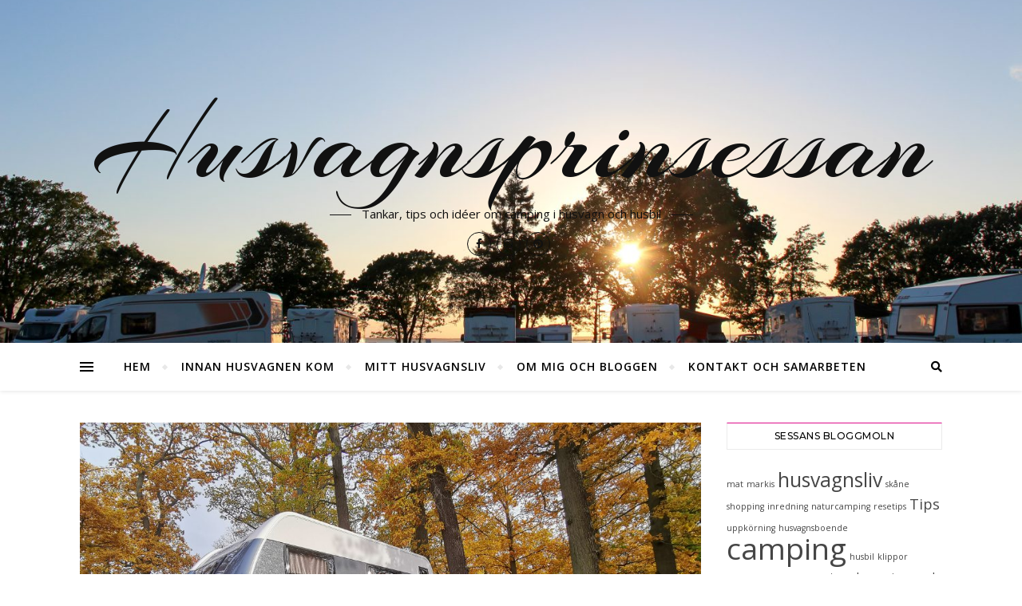

--- FILE ---
content_type: text/html; charset=UTF-8
request_url: https://www.husvagnsprinsessan.se/hostcamping-fran-den-ljusa-sidan/
body_size: 97796
content:
<!DOCTYPE html>
<html lang="sv-SE">
<head>
	<meta charset="UTF-8">
	<meta name="viewport" content="width=device-width, initial-scale=1.0" />
	<link rel="profile" href="http://gmpg.org/xfn/11">

<meta name='robots' content='index, follow, max-image-preview:large, max-snippet:-1, max-video-preview:-1' />
	<style>img:is([sizes="auto" i], [sizes^="auto," i]) { contain-intrinsic-size: 3000px 1500px }</style>
	
	<!-- This site is optimized with the Yoast SEO plugin v24.4 - https://yoast.com/wordpress/plugins/seo/ -->
	<title>Höstcamping från den ljusa sidan - Husvagnsprinsessan</title>
	<meta name="description" content="Äntligen, vi har nu varit ute och på höstcamping för första gången! Tack vare besök på Yoump var barnen supernöjda och vi hade en jättemysig helg." />
	<link rel="canonical" href="https://www.husvagnsprinsessan.se/hostcamping-fran-den-ljusa-sidan/" />
	<meta property="og:locale" content="sv_SE" />
	<meta property="og:type" content="article" />
	<meta property="og:title" content="Höstcamping från den ljusa sidan - Husvagnsprinsessan" />
	<meta property="og:description" content="Äntligen, vi har nu varit ute och på höstcamping för första gången! Tack vare besök på Yoump var barnen supernöjda och vi hade en jättemysig helg." />
	<meta property="og:url" content="https://www.husvagnsprinsessan.se/hostcamping-fran-den-ljusa-sidan/" />
	<meta property="og:site_name" content="Husvagnsprinsessan" />
	<meta property="article:publisher" content="http://www.facebook.com/husvagnsprinsessan" />
	<meta property="article:published_time" content="2019-11-09T17:57:56+00:00" />
	<meta property="article:modified_time" content="2019-11-09T18:02:22+00:00" />
	<meta property="og:image" content="https://www.husvagnsprinsessan.se/wp-content/uploads/2019/11/IMG_20191019_152922-1024x763.jpg" />
	<meta property="og:image:width" content="1024" />
	<meta property="og:image:height" content="763" />
	<meta property="og:image:type" content="image/jpeg" />
	<meta name="author" content="Sessan" />
	<meta name="twitter:card" content="summary_large_image" />
	<meta name="twitter:label1" content="Skriven av" />
	<meta name="twitter:data1" content="Sessan" />
	<meta name="twitter:label2" content="Beräknad lästid" />
	<meta name="twitter:data2" content="6 minuter" />
	<script type="application/ld+json" class="yoast-schema-graph">{"@context":"https://schema.org","@graph":[{"@type":"Article","@id":"https://www.husvagnsprinsessan.se/hostcamping-fran-den-ljusa-sidan/#article","isPartOf":{"@id":"https://www.husvagnsprinsessan.se/hostcamping-fran-den-ljusa-sidan/"},"author":{"name":"Sessan","@id":"https://www.husvagnsprinsessan.se/#/schema/person/05508cd910e5d1b75cb30b996cd8718a"},"headline":"Höstcamping från den ljusa sidan","datePublished":"2019-11-09T17:57:56+00:00","dateModified":"2019-11-09T18:02:22+00:00","mainEntityOfPage":{"@id":"https://www.husvagnsprinsessan.se/hostcamping-fran-den-ljusa-sidan/"},"wordCount":1235,"commentCount":2,"publisher":{"@id":"https://www.husvagnsprinsessan.se/#organization"},"image":{"@id":"https://www.husvagnsprinsessan.se/hostcamping-fran-den-ljusa-sidan/#primaryimage"},"thumbnailUrl":"https://www.husvagnsprinsessan.se/wp-content/uploads/2019/11/IMG_20191019_152922.jpg","keywords":["camping","camping med husdjur","campingplats","Höstcamping"],"articleSection":["campingliv","Husvagnskisse","Husvagnslivet","resmål"],"inLanguage":"sv-SE","potentialAction":[{"@type":"CommentAction","name":"Comment","target":["https://www.husvagnsprinsessan.se/hostcamping-fran-den-ljusa-sidan/#respond"]}]},{"@type":"WebPage","@id":"https://www.husvagnsprinsessan.se/hostcamping-fran-den-ljusa-sidan/","url":"https://www.husvagnsprinsessan.se/hostcamping-fran-den-ljusa-sidan/","name":"Höstcamping från den ljusa sidan - Husvagnsprinsessan","isPartOf":{"@id":"https://www.husvagnsprinsessan.se/#website"},"primaryImageOfPage":{"@id":"https://www.husvagnsprinsessan.se/hostcamping-fran-den-ljusa-sidan/#primaryimage"},"image":{"@id":"https://www.husvagnsprinsessan.se/hostcamping-fran-den-ljusa-sidan/#primaryimage"},"thumbnailUrl":"https://www.husvagnsprinsessan.se/wp-content/uploads/2019/11/IMG_20191019_152922.jpg","datePublished":"2019-11-09T17:57:56+00:00","dateModified":"2019-11-09T18:02:22+00:00","description":"Äntligen, vi har nu varit ute och på höstcamping för första gången! Tack vare besök på Yoump var barnen supernöjda och vi hade en jättemysig helg.","breadcrumb":{"@id":"https://www.husvagnsprinsessan.se/hostcamping-fran-den-ljusa-sidan/#breadcrumb"},"inLanguage":"sv-SE","potentialAction":[{"@type":"ReadAction","target":["https://www.husvagnsprinsessan.se/hostcamping-fran-den-ljusa-sidan/"]}]},{"@type":"ImageObject","inLanguage":"sv-SE","@id":"https://www.husvagnsprinsessan.se/hostcamping-fran-den-ljusa-sidan/#primaryimage","url":"https://www.husvagnsprinsessan.se/wp-content/uploads/2019/11/IMG_20191019_152922.jpg","contentUrl":"https://www.husvagnsprinsessan.se/wp-content/uploads/2019/11/IMG_20191019_152922.jpg","width":2000,"height":1491,"caption":"Höstcamping i Jönköping."},{"@type":"BreadcrumbList","@id":"https://www.husvagnsprinsessan.se/hostcamping-fran-den-ljusa-sidan/#breadcrumb","itemListElement":[{"@type":"ListItem","position":1,"name":"Hem","item":"https://www.husvagnsprinsessan.se/"},{"@type":"ListItem","position":2,"name":"Höstcamping från den ljusa sidan"}]},{"@type":"WebSite","@id":"https://www.husvagnsprinsessan.se/#website","url":"https://www.husvagnsprinsessan.se/","name":"Husvagnsprinsessan","description":"Tankar, tips och idéer om camping i husvagn och husbil","publisher":{"@id":"https://www.husvagnsprinsessan.se/#organization"},"potentialAction":[{"@type":"SearchAction","target":{"@type":"EntryPoint","urlTemplate":"https://www.husvagnsprinsessan.se/?s={search_term_string}"},"query-input":{"@type":"PropertyValueSpecification","valueRequired":true,"valueName":"search_term_string"}}],"inLanguage":"sv-SE"},{"@type":"Organization","@id":"https://www.husvagnsprinsessan.se/#organization","name":"Husvagnsprinsessan","url":"https://www.husvagnsprinsessan.se/","logo":{"@type":"ImageObject","inLanguage":"sv-SE","@id":"https://www.husvagnsprinsessan.se/#/schema/logo/image/","url":"https://i0.wp.com/www.husvagnsprinsessan.se/wp-content/uploads/2019/10/sessanskrona.png?fit=400%2C331","contentUrl":"https://i0.wp.com/www.husvagnsprinsessan.se/wp-content/uploads/2019/10/sessanskrona.png?fit=400%2C331","width":400,"height":331,"caption":"Husvagnsprinsessan"},"image":{"@id":"https://www.husvagnsprinsessan.se/#/schema/logo/image/"},"sameAs":["http://www.facebook.com/husvagnsprinsessan","https://www.instagram.com/husvagnsprinsessan/"]},{"@type":"Person","@id":"https://www.husvagnsprinsessan.se/#/schema/person/05508cd910e5d1b75cb30b996cd8718a","name":"Sessan","image":{"@type":"ImageObject","inLanguage":"sv-SE","@id":"https://www.husvagnsprinsessan.se/#/schema/person/image/","url":"https://secure.gravatar.com/avatar/67c4e26dd3f3baef2b3021f693e11f82?s=96&d=mm&r=g","contentUrl":"https://secure.gravatar.com/avatar/67c4e26dd3f3baef2b3021f693e11f82?s=96&d=mm&r=g","caption":"Sessan"}}]}</script>
	<!-- / Yoast SEO plugin. -->


<link rel='dns-prefetch' href='//fonts.googleapis.com' />
<link rel="alternate" type="application/rss+xml" title="Husvagnsprinsessan &raquo; Webbflöde" href="https://www.husvagnsprinsessan.se/feed/" />
<link rel="alternate" type="application/rss+xml" title="Husvagnsprinsessan &raquo; Kommentarsflöde" href="https://www.husvagnsprinsessan.se/comments/feed/" />
<link rel="alternate" type="application/rss+xml" title="Husvagnsprinsessan &raquo; Kommentarsflöde för Höstcamping från den ljusa sidan" href="https://www.husvagnsprinsessan.se/hostcamping-fran-den-ljusa-sidan/feed/" />
		<!-- This site uses the Google Analytics by MonsterInsights plugin v9.2.4 - Using Analytics tracking - https://www.monsterinsights.com/ -->
							<script src="//www.googletagmanager.com/gtag/js?id=G-QP25HKR8W3"  data-cfasync="false" data-wpfc-render="false" type="text/javascript" async></script>
			<script data-cfasync="false" data-wpfc-render="false" type="text/javascript">
				var mi_version = '9.2.4';
				var mi_track_user = true;
				var mi_no_track_reason = '';
								var MonsterInsightsDefaultLocations = {"page_location":"https:\/\/www.husvagnsprinsessan.se\/hostcamping-fran-den-ljusa-sidan\/"};
				if ( typeof MonsterInsightsPrivacyGuardFilter === 'function' ) {
					var MonsterInsightsLocations = (typeof MonsterInsightsExcludeQuery === 'object') ? MonsterInsightsPrivacyGuardFilter( MonsterInsightsExcludeQuery ) : MonsterInsightsPrivacyGuardFilter( MonsterInsightsDefaultLocations );
				} else {
					var MonsterInsightsLocations = (typeof MonsterInsightsExcludeQuery === 'object') ? MonsterInsightsExcludeQuery : MonsterInsightsDefaultLocations;
				}

								var disableStrs = [
										'ga-disable-G-QP25HKR8W3',
									];

				/* Function to detect opted out users */
				function __gtagTrackerIsOptedOut() {
					for (var index = 0; index < disableStrs.length; index++) {
						if (document.cookie.indexOf(disableStrs[index] + '=true') > -1) {
							return true;
						}
					}

					return false;
				}

				/* Disable tracking if the opt-out cookie exists. */
				if (__gtagTrackerIsOptedOut()) {
					for (var index = 0; index < disableStrs.length; index++) {
						window[disableStrs[index]] = true;
					}
				}

				/* Opt-out function */
				function __gtagTrackerOptout() {
					for (var index = 0; index < disableStrs.length; index++) {
						document.cookie = disableStrs[index] + '=true; expires=Thu, 31 Dec 2099 23:59:59 UTC; path=/';
						window[disableStrs[index]] = true;
					}
				}

				if ('undefined' === typeof gaOptout) {
					function gaOptout() {
						__gtagTrackerOptout();
					}
				}
								window.dataLayer = window.dataLayer || [];

				window.MonsterInsightsDualTracker = {
					helpers: {},
					trackers: {},
				};
				if (mi_track_user) {
					function __gtagDataLayer() {
						dataLayer.push(arguments);
					}

					function __gtagTracker(type, name, parameters) {
						if (!parameters) {
							parameters = {};
						}

						if (parameters.send_to) {
							__gtagDataLayer.apply(null, arguments);
							return;
						}

						if (type === 'event') {
														parameters.send_to = monsterinsights_frontend.v4_id;
							var hookName = name;
							if (typeof parameters['event_category'] !== 'undefined') {
								hookName = parameters['event_category'] + ':' + name;
							}

							if (typeof MonsterInsightsDualTracker.trackers[hookName] !== 'undefined') {
								MonsterInsightsDualTracker.trackers[hookName](parameters);
							} else {
								__gtagDataLayer('event', name, parameters);
							}
							
						} else {
							__gtagDataLayer.apply(null, arguments);
						}
					}

					__gtagTracker('js', new Date());
					__gtagTracker('set', {
						'developer_id.dZGIzZG': true,
											});
					if ( MonsterInsightsLocations.page_location ) {
						__gtagTracker('set', MonsterInsightsLocations);
					}
										__gtagTracker('config', 'G-QP25HKR8W3', {"forceSSL":"true"} );
															window.gtag = __gtagTracker;										(function () {
						/* https://developers.google.com/analytics/devguides/collection/analyticsjs/ */
						/* ga and __gaTracker compatibility shim. */
						var noopfn = function () {
							return null;
						};
						var newtracker = function () {
							return new Tracker();
						};
						var Tracker = function () {
							return null;
						};
						var p = Tracker.prototype;
						p.get = noopfn;
						p.set = noopfn;
						p.send = function () {
							var args = Array.prototype.slice.call(arguments);
							args.unshift('send');
							__gaTracker.apply(null, args);
						};
						var __gaTracker = function () {
							var len = arguments.length;
							if (len === 0) {
								return;
							}
							var f = arguments[len - 1];
							if (typeof f !== 'object' || f === null || typeof f.hitCallback !== 'function') {
								if ('send' === arguments[0]) {
									var hitConverted, hitObject = false, action;
									if ('event' === arguments[1]) {
										if ('undefined' !== typeof arguments[3]) {
											hitObject = {
												'eventAction': arguments[3],
												'eventCategory': arguments[2],
												'eventLabel': arguments[4],
												'value': arguments[5] ? arguments[5] : 1,
											}
										}
									}
									if ('pageview' === arguments[1]) {
										if ('undefined' !== typeof arguments[2]) {
											hitObject = {
												'eventAction': 'page_view',
												'page_path': arguments[2],
											}
										}
									}
									if (typeof arguments[2] === 'object') {
										hitObject = arguments[2];
									}
									if (typeof arguments[5] === 'object') {
										Object.assign(hitObject, arguments[5]);
									}
									if ('undefined' !== typeof arguments[1].hitType) {
										hitObject = arguments[1];
										if ('pageview' === hitObject.hitType) {
											hitObject.eventAction = 'page_view';
										}
									}
									if (hitObject) {
										action = 'timing' === arguments[1].hitType ? 'timing_complete' : hitObject.eventAction;
										hitConverted = mapArgs(hitObject);
										__gtagTracker('event', action, hitConverted);
									}
								}
								return;
							}

							function mapArgs(args) {
								var arg, hit = {};
								var gaMap = {
									'eventCategory': 'event_category',
									'eventAction': 'event_action',
									'eventLabel': 'event_label',
									'eventValue': 'event_value',
									'nonInteraction': 'non_interaction',
									'timingCategory': 'event_category',
									'timingVar': 'name',
									'timingValue': 'value',
									'timingLabel': 'event_label',
									'page': 'page_path',
									'location': 'page_location',
									'title': 'page_title',
									'referrer' : 'page_referrer',
								};
								for (arg in args) {
																		if (!(!args.hasOwnProperty(arg) || !gaMap.hasOwnProperty(arg))) {
										hit[gaMap[arg]] = args[arg];
									} else {
										hit[arg] = args[arg];
									}
								}
								return hit;
							}

							try {
								f.hitCallback();
							} catch (ex) {
							}
						};
						__gaTracker.create = newtracker;
						__gaTracker.getByName = newtracker;
						__gaTracker.getAll = function () {
							return [];
						};
						__gaTracker.remove = noopfn;
						__gaTracker.loaded = true;
						window['__gaTracker'] = __gaTracker;
					})();
									} else {
										console.log("");
					(function () {
						function __gtagTracker() {
							return null;
						}

						window['__gtagTracker'] = __gtagTracker;
						window['gtag'] = __gtagTracker;
					})();
									}
			</script>
				<!-- / Google Analytics by MonsterInsights -->
		<script type="text/javascript">
/* <![CDATA[ */
window._wpemojiSettings = {"baseUrl":"https:\/\/s.w.org\/images\/core\/emoji\/15.0.3\/72x72\/","ext":".png","svgUrl":"https:\/\/s.w.org\/images\/core\/emoji\/15.0.3\/svg\/","svgExt":".svg","source":{"concatemoji":"https:\/\/www.husvagnsprinsessan.se\/wp-includes\/js\/wp-emoji-release.min.js?ver=6.7.2"}};
/*! This file is auto-generated */
!function(i,n){var o,s,e;function c(e){try{var t={supportTests:e,timestamp:(new Date).valueOf()};sessionStorage.setItem(o,JSON.stringify(t))}catch(e){}}function p(e,t,n){e.clearRect(0,0,e.canvas.width,e.canvas.height),e.fillText(t,0,0);var t=new Uint32Array(e.getImageData(0,0,e.canvas.width,e.canvas.height).data),r=(e.clearRect(0,0,e.canvas.width,e.canvas.height),e.fillText(n,0,0),new Uint32Array(e.getImageData(0,0,e.canvas.width,e.canvas.height).data));return t.every(function(e,t){return e===r[t]})}function u(e,t,n){switch(t){case"flag":return n(e,"\ud83c\udff3\ufe0f\u200d\u26a7\ufe0f","\ud83c\udff3\ufe0f\u200b\u26a7\ufe0f")?!1:!n(e,"\ud83c\uddfa\ud83c\uddf3","\ud83c\uddfa\u200b\ud83c\uddf3")&&!n(e,"\ud83c\udff4\udb40\udc67\udb40\udc62\udb40\udc65\udb40\udc6e\udb40\udc67\udb40\udc7f","\ud83c\udff4\u200b\udb40\udc67\u200b\udb40\udc62\u200b\udb40\udc65\u200b\udb40\udc6e\u200b\udb40\udc67\u200b\udb40\udc7f");case"emoji":return!n(e,"\ud83d\udc26\u200d\u2b1b","\ud83d\udc26\u200b\u2b1b")}return!1}function f(e,t,n){var r="undefined"!=typeof WorkerGlobalScope&&self instanceof WorkerGlobalScope?new OffscreenCanvas(300,150):i.createElement("canvas"),a=r.getContext("2d",{willReadFrequently:!0}),o=(a.textBaseline="top",a.font="600 32px Arial",{});return e.forEach(function(e){o[e]=t(a,e,n)}),o}function t(e){var t=i.createElement("script");t.src=e,t.defer=!0,i.head.appendChild(t)}"undefined"!=typeof Promise&&(o="wpEmojiSettingsSupports",s=["flag","emoji"],n.supports={everything:!0,everythingExceptFlag:!0},e=new Promise(function(e){i.addEventListener("DOMContentLoaded",e,{once:!0})}),new Promise(function(t){var n=function(){try{var e=JSON.parse(sessionStorage.getItem(o));if("object"==typeof e&&"number"==typeof e.timestamp&&(new Date).valueOf()<e.timestamp+604800&&"object"==typeof e.supportTests)return e.supportTests}catch(e){}return null}();if(!n){if("undefined"!=typeof Worker&&"undefined"!=typeof OffscreenCanvas&&"undefined"!=typeof URL&&URL.createObjectURL&&"undefined"!=typeof Blob)try{var e="postMessage("+f.toString()+"("+[JSON.stringify(s),u.toString(),p.toString()].join(",")+"));",r=new Blob([e],{type:"text/javascript"}),a=new Worker(URL.createObjectURL(r),{name:"wpTestEmojiSupports"});return void(a.onmessage=function(e){c(n=e.data),a.terminate(),t(n)})}catch(e){}c(n=f(s,u,p))}t(n)}).then(function(e){for(var t in e)n.supports[t]=e[t],n.supports.everything=n.supports.everything&&n.supports[t],"flag"!==t&&(n.supports.everythingExceptFlag=n.supports.everythingExceptFlag&&n.supports[t]);n.supports.everythingExceptFlag=n.supports.everythingExceptFlag&&!n.supports.flag,n.DOMReady=!1,n.readyCallback=function(){n.DOMReady=!0}}).then(function(){return e}).then(function(){var e;n.supports.everything||(n.readyCallback(),(e=n.source||{}).concatemoji?t(e.concatemoji):e.wpemoji&&e.twemoji&&(t(e.twemoji),t(e.wpemoji)))}))}((window,document),window._wpemojiSettings);
/* ]]> */
</script>
<link rel='stylesheet' id='sbi_styles-css' href='https://www.husvagnsprinsessan.se/wp-content/plugins/instagram-feed/css/sbi-styles.min.css?ver=6.6.1' type='text/css' media='all' />
<style id='wp-emoji-styles-inline-css' type='text/css'>

	img.wp-smiley, img.emoji {
		display: inline !important;
		border: none !important;
		box-shadow: none !important;
		height: 1em !important;
		width: 1em !important;
		margin: 0 0.07em !important;
		vertical-align: -0.1em !important;
		background: none !important;
		padding: 0 !important;
	}
</style>
<link rel='stylesheet' id='wp-block-library-css' href='https://www.husvagnsprinsessan.se/wp-includes/css/dist/block-library/style.min.css?ver=6.7.2' type='text/css' media='all' />
<style id='classic-theme-styles-inline-css' type='text/css'>
/*! This file is auto-generated */
.wp-block-button__link{color:#fff;background-color:#32373c;border-radius:9999px;box-shadow:none;text-decoration:none;padding:calc(.667em + 2px) calc(1.333em + 2px);font-size:1.125em}.wp-block-file__button{background:#32373c;color:#fff;text-decoration:none}
</style>
<style id='global-styles-inline-css' type='text/css'>
:root{--wp--preset--aspect-ratio--square: 1;--wp--preset--aspect-ratio--4-3: 4/3;--wp--preset--aspect-ratio--3-4: 3/4;--wp--preset--aspect-ratio--3-2: 3/2;--wp--preset--aspect-ratio--2-3: 2/3;--wp--preset--aspect-ratio--16-9: 16/9;--wp--preset--aspect-ratio--9-16: 9/16;--wp--preset--color--black: #000000;--wp--preset--color--cyan-bluish-gray: #abb8c3;--wp--preset--color--white: #ffffff;--wp--preset--color--pale-pink: #f78da7;--wp--preset--color--vivid-red: #cf2e2e;--wp--preset--color--luminous-vivid-orange: #ff6900;--wp--preset--color--luminous-vivid-amber: #fcb900;--wp--preset--color--light-green-cyan: #7bdcb5;--wp--preset--color--vivid-green-cyan: #00d084;--wp--preset--color--pale-cyan-blue: #8ed1fc;--wp--preset--color--vivid-cyan-blue: #0693e3;--wp--preset--color--vivid-purple: #9b51e0;--wp--preset--gradient--vivid-cyan-blue-to-vivid-purple: linear-gradient(135deg,rgba(6,147,227,1) 0%,rgb(155,81,224) 100%);--wp--preset--gradient--light-green-cyan-to-vivid-green-cyan: linear-gradient(135deg,rgb(122,220,180) 0%,rgb(0,208,130) 100%);--wp--preset--gradient--luminous-vivid-amber-to-luminous-vivid-orange: linear-gradient(135deg,rgba(252,185,0,1) 0%,rgba(255,105,0,1) 100%);--wp--preset--gradient--luminous-vivid-orange-to-vivid-red: linear-gradient(135deg,rgba(255,105,0,1) 0%,rgb(207,46,46) 100%);--wp--preset--gradient--very-light-gray-to-cyan-bluish-gray: linear-gradient(135deg,rgb(238,238,238) 0%,rgb(169,184,195) 100%);--wp--preset--gradient--cool-to-warm-spectrum: linear-gradient(135deg,rgb(74,234,220) 0%,rgb(151,120,209) 20%,rgb(207,42,186) 40%,rgb(238,44,130) 60%,rgb(251,105,98) 80%,rgb(254,248,76) 100%);--wp--preset--gradient--blush-light-purple: linear-gradient(135deg,rgb(255,206,236) 0%,rgb(152,150,240) 100%);--wp--preset--gradient--blush-bordeaux: linear-gradient(135deg,rgb(254,205,165) 0%,rgb(254,45,45) 50%,rgb(107,0,62) 100%);--wp--preset--gradient--luminous-dusk: linear-gradient(135deg,rgb(255,203,112) 0%,rgb(199,81,192) 50%,rgb(65,88,208) 100%);--wp--preset--gradient--pale-ocean: linear-gradient(135deg,rgb(255,245,203) 0%,rgb(182,227,212) 50%,rgb(51,167,181) 100%);--wp--preset--gradient--electric-grass: linear-gradient(135deg,rgb(202,248,128) 0%,rgb(113,206,126) 100%);--wp--preset--gradient--midnight: linear-gradient(135deg,rgb(2,3,129) 0%,rgb(40,116,252) 100%);--wp--preset--font-size--small: 13px;--wp--preset--font-size--medium: 20px;--wp--preset--font-size--large: 36px;--wp--preset--font-size--x-large: 42px;--wp--preset--spacing--20: 0.44rem;--wp--preset--spacing--30: 0.67rem;--wp--preset--spacing--40: 1rem;--wp--preset--spacing--50: 1.5rem;--wp--preset--spacing--60: 2.25rem;--wp--preset--spacing--70: 3.38rem;--wp--preset--spacing--80: 5.06rem;--wp--preset--shadow--natural: 6px 6px 9px rgba(0, 0, 0, 0.2);--wp--preset--shadow--deep: 12px 12px 50px rgba(0, 0, 0, 0.4);--wp--preset--shadow--sharp: 6px 6px 0px rgba(0, 0, 0, 0.2);--wp--preset--shadow--outlined: 6px 6px 0px -3px rgba(255, 255, 255, 1), 6px 6px rgba(0, 0, 0, 1);--wp--preset--shadow--crisp: 6px 6px 0px rgba(0, 0, 0, 1);}:where(.is-layout-flex){gap: 0.5em;}:where(.is-layout-grid){gap: 0.5em;}body .is-layout-flex{display: flex;}.is-layout-flex{flex-wrap: wrap;align-items: center;}.is-layout-flex > :is(*, div){margin: 0;}body .is-layout-grid{display: grid;}.is-layout-grid > :is(*, div){margin: 0;}:where(.wp-block-columns.is-layout-flex){gap: 2em;}:where(.wp-block-columns.is-layout-grid){gap: 2em;}:where(.wp-block-post-template.is-layout-flex){gap: 1.25em;}:where(.wp-block-post-template.is-layout-grid){gap: 1.25em;}.has-black-color{color: var(--wp--preset--color--black) !important;}.has-cyan-bluish-gray-color{color: var(--wp--preset--color--cyan-bluish-gray) !important;}.has-white-color{color: var(--wp--preset--color--white) !important;}.has-pale-pink-color{color: var(--wp--preset--color--pale-pink) !important;}.has-vivid-red-color{color: var(--wp--preset--color--vivid-red) !important;}.has-luminous-vivid-orange-color{color: var(--wp--preset--color--luminous-vivid-orange) !important;}.has-luminous-vivid-amber-color{color: var(--wp--preset--color--luminous-vivid-amber) !important;}.has-light-green-cyan-color{color: var(--wp--preset--color--light-green-cyan) !important;}.has-vivid-green-cyan-color{color: var(--wp--preset--color--vivid-green-cyan) !important;}.has-pale-cyan-blue-color{color: var(--wp--preset--color--pale-cyan-blue) !important;}.has-vivid-cyan-blue-color{color: var(--wp--preset--color--vivid-cyan-blue) !important;}.has-vivid-purple-color{color: var(--wp--preset--color--vivid-purple) !important;}.has-black-background-color{background-color: var(--wp--preset--color--black) !important;}.has-cyan-bluish-gray-background-color{background-color: var(--wp--preset--color--cyan-bluish-gray) !important;}.has-white-background-color{background-color: var(--wp--preset--color--white) !important;}.has-pale-pink-background-color{background-color: var(--wp--preset--color--pale-pink) !important;}.has-vivid-red-background-color{background-color: var(--wp--preset--color--vivid-red) !important;}.has-luminous-vivid-orange-background-color{background-color: var(--wp--preset--color--luminous-vivid-orange) !important;}.has-luminous-vivid-amber-background-color{background-color: var(--wp--preset--color--luminous-vivid-amber) !important;}.has-light-green-cyan-background-color{background-color: var(--wp--preset--color--light-green-cyan) !important;}.has-vivid-green-cyan-background-color{background-color: var(--wp--preset--color--vivid-green-cyan) !important;}.has-pale-cyan-blue-background-color{background-color: var(--wp--preset--color--pale-cyan-blue) !important;}.has-vivid-cyan-blue-background-color{background-color: var(--wp--preset--color--vivid-cyan-blue) !important;}.has-vivid-purple-background-color{background-color: var(--wp--preset--color--vivid-purple) !important;}.has-black-border-color{border-color: var(--wp--preset--color--black) !important;}.has-cyan-bluish-gray-border-color{border-color: var(--wp--preset--color--cyan-bluish-gray) !important;}.has-white-border-color{border-color: var(--wp--preset--color--white) !important;}.has-pale-pink-border-color{border-color: var(--wp--preset--color--pale-pink) !important;}.has-vivid-red-border-color{border-color: var(--wp--preset--color--vivid-red) !important;}.has-luminous-vivid-orange-border-color{border-color: var(--wp--preset--color--luminous-vivid-orange) !important;}.has-luminous-vivid-amber-border-color{border-color: var(--wp--preset--color--luminous-vivid-amber) !important;}.has-light-green-cyan-border-color{border-color: var(--wp--preset--color--light-green-cyan) !important;}.has-vivid-green-cyan-border-color{border-color: var(--wp--preset--color--vivid-green-cyan) !important;}.has-pale-cyan-blue-border-color{border-color: var(--wp--preset--color--pale-cyan-blue) !important;}.has-vivid-cyan-blue-border-color{border-color: var(--wp--preset--color--vivid-cyan-blue) !important;}.has-vivid-purple-border-color{border-color: var(--wp--preset--color--vivid-purple) !important;}.has-vivid-cyan-blue-to-vivid-purple-gradient-background{background: var(--wp--preset--gradient--vivid-cyan-blue-to-vivid-purple) !important;}.has-light-green-cyan-to-vivid-green-cyan-gradient-background{background: var(--wp--preset--gradient--light-green-cyan-to-vivid-green-cyan) !important;}.has-luminous-vivid-amber-to-luminous-vivid-orange-gradient-background{background: var(--wp--preset--gradient--luminous-vivid-amber-to-luminous-vivid-orange) !important;}.has-luminous-vivid-orange-to-vivid-red-gradient-background{background: var(--wp--preset--gradient--luminous-vivid-orange-to-vivid-red) !important;}.has-very-light-gray-to-cyan-bluish-gray-gradient-background{background: var(--wp--preset--gradient--very-light-gray-to-cyan-bluish-gray) !important;}.has-cool-to-warm-spectrum-gradient-background{background: var(--wp--preset--gradient--cool-to-warm-spectrum) !important;}.has-blush-light-purple-gradient-background{background: var(--wp--preset--gradient--blush-light-purple) !important;}.has-blush-bordeaux-gradient-background{background: var(--wp--preset--gradient--blush-bordeaux) !important;}.has-luminous-dusk-gradient-background{background: var(--wp--preset--gradient--luminous-dusk) !important;}.has-pale-ocean-gradient-background{background: var(--wp--preset--gradient--pale-ocean) !important;}.has-electric-grass-gradient-background{background: var(--wp--preset--gradient--electric-grass) !important;}.has-midnight-gradient-background{background: var(--wp--preset--gradient--midnight) !important;}.has-small-font-size{font-size: var(--wp--preset--font-size--small) !important;}.has-medium-font-size{font-size: var(--wp--preset--font-size--medium) !important;}.has-large-font-size{font-size: var(--wp--preset--font-size--large) !important;}.has-x-large-font-size{font-size: var(--wp--preset--font-size--x-large) !important;}
:where(.wp-block-post-template.is-layout-flex){gap: 1.25em;}:where(.wp-block-post-template.is-layout-grid){gap: 1.25em;}
:where(.wp-block-columns.is-layout-flex){gap: 2em;}:where(.wp-block-columns.is-layout-grid){gap: 2em;}
:root :where(.wp-block-pullquote){font-size: 1.5em;line-height: 1.6;}
</style>
<link rel='stylesheet' id='eic_public-css' href='https://www.husvagnsprinsessan.se/wp-content/plugins/easy-image-collage/css/public.css?ver=1.13.6' type='text/css' media='screen' />
<link rel='stylesheet' id='bard-style-css' href='https://www.husvagnsprinsessan.se/wp-content/themes/bard/style.css?ver=1.4.9.8' type='text/css' media='all' />
<link rel='stylesheet' id='fontawesome-css' href='https://www.husvagnsprinsessan.se/wp-content/themes/bard/assets/css/fontawesome/all.min.css?ver=6.7.2' type='text/css' media='all' />
<link rel='stylesheet' id='fontello-css' href='https://www.husvagnsprinsessan.se/wp-content/themes/bard/assets/css/fontello.css?ver=6.7.2' type='text/css' media='all' />
<link rel='stylesheet' id='slick-css' href='https://www.husvagnsprinsessan.se/wp-content/themes/bard/assets/css/slick.css?ver=6.7.2' type='text/css' media='all' />
<link rel='stylesheet' id='scrollbar-css' href='https://www.husvagnsprinsessan.se/wp-content/themes/bard/assets/css/perfect-scrollbar.css?ver=6.7.2' type='text/css' media='all' />
<link rel='stylesheet' id='bard-woocommerce-css' href='https://www.husvagnsprinsessan.se/wp-content/themes/bard/assets/css/woocommerce.css?ver=6.7.2' type='text/css' media='all' />
<link rel='stylesheet' id='bard-responsive-css' href='https://www.husvagnsprinsessan.se/wp-content/themes/bard/assets/css/responsive.css?ver=6.7.2' type='text/css' media='all' />
<link rel='stylesheet' id='bard-montserratr-font-css' href='//fonts.googleapis.com/css?family=Montserrat%3A300%2C300i%2C400%2C400i%2C500%2C500i%2C600%2C600i%2C700%2C700i&#038;ver=1.0.0' type='text/css' media='all' />
<link rel='stylesheet' id='bard-opensans-font-css' href='//fonts.googleapis.com/css?family=Open+Sans%3A400%2C400i%2C600%2C600i%2C700%2C700i&#038;ver=1.0.0' type='text/css' media='all' />
<link rel='stylesheet' id='bard-arizonia-font-css' href='//fonts.googleapis.com/css?family=Arizonia%3A300%2C300i%2C400%2C400i%2C500%2C500i%2C600%2C600i%2C700%2C700i&#038;ver=1.0.0' type='text/css' media='all' />
<link rel='stylesheet' id='recent-posts-widget-with-thumbnails-public-style-css' href='https://www.husvagnsprinsessan.se/wp-content/plugins/recent-posts-widget-with-thumbnails/public.css?ver=7.1.1' type='text/css' media='all' />
<style id='akismet-widget-style-inline-css' type='text/css'>

			.a-stats {
				--akismet-color-mid-green: #357b49;
				--akismet-color-white: #fff;
				--akismet-color-light-grey: #f6f7f7;

				max-width: 350px;
				width: auto;
			}

			.a-stats * {
				all: unset;
				box-sizing: border-box;
			}

			.a-stats strong {
				font-weight: 600;
			}

			.a-stats a.a-stats__link,
			.a-stats a.a-stats__link:visited,
			.a-stats a.a-stats__link:active {
				background: var(--akismet-color-mid-green);
				border: none;
				box-shadow: none;
				border-radius: 8px;
				color: var(--akismet-color-white);
				cursor: pointer;
				display: block;
				font-family: -apple-system, BlinkMacSystemFont, 'Segoe UI', 'Roboto', 'Oxygen-Sans', 'Ubuntu', 'Cantarell', 'Helvetica Neue', sans-serif;
				font-weight: 500;
				padding: 12px;
				text-align: center;
				text-decoration: none;
				transition: all 0.2s ease;
			}

			/* Extra specificity to deal with TwentyTwentyOne focus style */
			.widget .a-stats a.a-stats__link:focus {
				background: var(--akismet-color-mid-green);
				color: var(--akismet-color-white);
				text-decoration: none;
			}

			.a-stats a.a-stats__link:hover {
				filter: brightness(110%);
				box-shadow: 0 4px 12px rgba(0, 0, 0, 0.06), 0 0 2px rgba(0, 0, 0, 0.16);
			}

			.a-stats .count {
				color: var(--akismet-color-white);
				display: block;
				font-size: 1.5em;
				line-height: 1.4;
				padding: 0 13px;
				white-space: nowrap;
			}
		
</style>
<link rel='stylesheet' id='azc-tc-css' href='https://www.husvagnsprinsessan.se/wp-content/plugins/azurecurve-tag-cloud/style.css?ver=1.0.0' type='text/css' media='all' />
<script type="text/javascript" src="https://www.husvagnsprinsessan.se/wp-includes/js/jquery/jquery.min.js?ver=3.7.1" id="jquery-core-js"></script>
<script type="text/javascript" src="https://www.husvagnsprinsessan.se/wp-includes/js/jquery/jquery-migrate.min.js?ver=3.4.1" id="jquery-migrate-js"></script>
<script type="text/javascript" src="https://www.husvagnsprinsessan.se/wp-content/plugins/google-analytics-for-wordpress/assets/js/frontend-gtag.min.js?ver=9.2.4" id="monsterinsights-frontend-script-js" async="async" data-wp-strategy="async"></script>
<script data-cfasync="false" data-wpfc-render="false" type="text/javascript" id='monsterinsights-frontend-script-js-extra'>/* <![CDATA[ */
var monsterinsights_frontend = {"js_events_tracking":"true","download_extensions":"doc,pdf,ppt,zip,xls,docx,pptx,xlsx","inbound_paths":"[]","home_url":"https:\/\/www.husvagnsprinsessan.se","hash_tracking":"false","v4_id":"G-QP25HKR8W3"};/* ]]> */
</script>
<link rel="https://api.w.org/" href="https://www.husvagnsprinsessan.se/wp-json/" /><link rel="alternate" title="JSON" type="application/json" href="https://www.husvagnsprinsessan.se/wp-json/wp/v2/posts/911" /><link rel="EditURI" type="application/rsd+xml" title="RSD" href="https://www.husvagnsprinsessan.se/xmlrpc.php?rsd" />
<meta name="generator" content="WordPress 6.7.2" />
<link rel='shortlink' href='https://www.husvagnsprinsessan.se/?p=911' />
<link rel="alternate" title="oEmbed (JSON)" type="application/json+oembed" href="https://www.husvagnsprinsessan.se/wp-json/oembed/1.0/embed?url=https%3A%2F%2Fwww.husvagnsprinsessan.se%2Fhostcamping-fran-den-ljusa-sidan%2F" />
<link rel="alternate" title="oEmbed (XML)" type="text/xml+oembed" href="https://www.husvagnsprinsessan.se/wp-json/oembed/1.0/embed?url=https%3A%2F%2Fwww.husvagnsprinsessan.se%2Fhostcamping-fran-den-ljusa-sidan%2F&#038;format=xml" />
<link type="text/css" rel="stylesheet" href="https://www.husvagnsprinsessan.se/wp-content/plugins/category-specific-rss-feed-menu/wp_cat_rss_style.css" />
<style type="text/css">.eic-image .eic-image-caption {bottom: 0;left: 0;right: 0;text-align: left;font-size: 12px;color: rgba(255,255,255,1);background-color: rgba(0,0,0,0.7);}</style><!-- Ange dina skript här --><link rel="pingback" href="https://www.husvagnsprinsessan.se/xmlrpc.php">
<style id="bard_dynamic_css">body {background-color: #ffffff;}#top-bar {background-color: #ffffff;}#top-bar a {color: #000000;}#top-bar a:hover,#top-bar li.current-menu-item > a,#top-bar li.current-menu-ancestor > a,#top-bar .sub-menu li.current-menu-item > a,#top-bar .sub-menu li.current-menu-ancestor> a {color: #dd0f8b;}#top-menu .sub-menu,#top-menu .sub-menu a {background-color: #ffffff;border-color: rgba(0,0,0, 0.05);}.header-logo a,.site-description,.header-socials-icon {color: #111;}.site-description:before,.site-description:after {background: #111;}.header-logo a:hover,.header-socials-icon:hover {color: #757575;}.entry-header {background-color: #ffffff;}#main-nav {background-color: #ffffff;box-shadow: 0px 1px 5px rgba(0,0,0, 0.1);}#main-nav a,#main-nav i,#main-nav #s {color: #000000;}.main-nav-sidebar div span,.sidebar-alt-close-btn span,.btn-tooltip {background-color: #000000;}.btn-tooltip:before {border-top-color: #000000;}#main-nav a:hover,#main-nav i:hover,#main-nav li.current-menu-item > a,#main-nav li.current-menu-ancestor > a,#main-nav .sub-menu li.current-menu-item > a,#main-nav .sub-menu li.current-menu-ancestor > a {color: #dd0f8b;}.main-nav-sidebar:hover div span {background-color: #dd0f8b;}#main-menu .sub-menu,#main-menu .sub-menu a {background-color: #ffffff;border-color: rgba(0,0,0, 0.05);}#main-nav #s {background-color: #ffffff;}#main-nav #s::-webkit-input-placeholder { /* Chrome/Opera/Safari */color: rgba(0,0,0, 0.7);}#main-nav #s::-moz-placeholder { /* Firefox 19+ */color: rgba(0,0,0, 0.7);}#main-nav #s:-ms-input-placeholder { /* IE 10+ */color: rgba(0,0,0, 0.7);}#main-nav #s:-moz-placeholder { /* Firefox 18- */color: rgba(0,0,0, 0.7);}/* Background */.sidebar-alt,.main-content,.featured-slider-area,#featured-links,.page-content select,.page-content input,.page-content textarea {background-color: #ffffff;}.featured-link .cv-inner {border-color: rgba(255,255,255, 0.4);}.featured-link:hover .cv-inner {border-color: rgba(255,255,255, 0.8);}#featured-links h6 {background-color: #ffffff;color: #000000;}/* Text */.page-content,.page-content select,.page-content input,.page-content textarea,.page-content .post-author a,.page-content .bard-widget a,.page-content .comment-author {color: #464646;}/* Title */.page-content h1,.page-content h2,.page-content h3,.page-content h4,.page-content h5,.page-content h6,.page-content .post-title a,.page-content .post-author a,.page-content .author-description h3 a,.page-content .related-posts h5 a,.page-content .blog-pagination .previous-page a,.page-content .blog-pagination .next-page a,blockquote,.page-content .post-share a,.page-content .read-more a {color: #030303;}.widget_wysija .widget-title h4:after {background-color: #030303;}.page-content .read-more a:hover,.page-content .post-title a:hover {color: rgba(3,3,3, 0.75);}/* Meta */.page-content .post-author,.page-content .post-comments,.page-content .post-date,.page-content .post-meta,.page-content .post-meta a,.page-content .related-post-date,.page-content .comment-meta a,.page-content .author-share a,.page-content .post-tags a,.page-content .tagcloud a,.widget_categories li,.widget_archive li,.ahse-subscribe-box p,.rpwwt-post-author,.rpwwt-post-categories,.rpwwt-post-date,.rpwwt-post-comments-number,.copyright-info,#page-footer .copyright-info a,.footer-menu-container,#page-footer .footer-menu-container a,.single-navigation span,.comment-notes {color: #a1a1a1;}.page-content input::-webkit-input-placeholder { /* Chrome/Opera/Safari */color: #a1a1a1;}.page-content input::-moz-placeholder { /* Firefox 19+ */color: #a1a1a1;}.page-content input:-ms-input-placeholder { /* IE 10+ */color: #a1a1a1;}.page-content input:-moz-placeholder { /* Firefox 18- */color: #a1a1a1;}/* Accent */a,.post-categories,#page-wrap .bard-widget.widget_text a,.scrolltop,.required {color: #dd0f8b;}/* Disable TMP.page-content .elementor a,.page-content .elementor a:hover {color: inherit;}*/.ps-container > .ps-scrollbar-y-rail > .ps-scrollbar-y,.read-more a:after {background: #dd0f8b;}a:hover,.scrolltop:hover {color: rgba(221,15,139, 0.8);}blockquote {border-color: #dd0f8b;}.widget-title h4 {border-top-color: #dd0f8b;}/* Selection */::-moz-selection {color: #ffffff;background: #dd0f8b;}::selection {color: #ffffff;background: #dd0f8b;}/* Border */.page-content .post-footer,.blog-list-style,.page-content .author-description,.page-content .related-posts,.page-content .entry-comments,.page-content .bard-widget li,.page-content #wp-calendar,.page-content #wp-calendar caption,.page-content #wp-calendar tbody td,.page-content .widget_nav_menu li a,.page-content .tagcloud a,.page-content select,.page-content input,.page-content textarea,.post-tags a,.gallery-caption,.wp-caption-text,table tr,table th,table td,pre,.single-navigation {border-color: #e8e8e8;}#main-menu > li:after,.border-divider,hr {background-color: #e8e8e8;}/* Buttons */.widget_search .svg-fa-wrap,.widget_search #searchsubmit,.wp-block-search button,.page-content .submit,.page-content .blog-pagination.numeric a,.page-content .post-password-form input[type="submit"],.page-content .wpcf7 [type="submit"] {color: #ffffff;background-color: #333333;}.page-content .submit:hover,.page-content .blog-pagination.numeric a:hover,.page-content .blog-pagination.numeric span,.page-content .bard-subscribe-box input[type="submit"],.page-content .widget_wysija input[type="submit"],.page-content .post-password-form input[type="submit"]:hover,.page-content .wpcf7 [type="submit"]:hover {color: #ffffff;background-color: #dd0f8b;}/* Image Overlay */.image-overlay,#infscr-loading,.page-content h4.image-overlay {color: #ffffff;background-color: rgba(73,73,73, 0.2);}.image-overlay a,.post-slider .prev-arrow,.post-slider .next-arrow,.page-content .image-overlay a,#featured-slider .slider-dots {color: #ffffff;}.slide-caption {background: rgba(255,255,255, 0.95);}#featured-slider .prev-arrow,#featured-slider .next-arrow,#featured-slider .slick-active,.slider-title:after {background: #ffffff;}.footer-socials,.footer-widgets {background: #ffffff;}.instagram-title {background: rgba(255,255,255, 0.85);}#page-footer,#page-footer a,#page-footer select,#page-footer input,#page-footer textarea {color: #222222;}#page-footer #s::-webkit-input-placeholder { /* Chrome/Opera/Safari */color: #222222;}#page-footer #s::-moz-placeholder { /* Firefox 19+ */color: #222222;}#page-footer #s:-ms-input-placeholder { /* IE 10+ */color: #222222;}#page-footer #s:-moz-placeholder { /* Firefox 18- */color: #222222;}/* Title */#page-footer h1,#page-footer h2,#page-footer h3,#page-footer h4,#page-footer h5,#page-footer h6,#page-footer .footer-socials a{color: #111111;}#page-footer a:hover {color: #dd0f8b;}/* Border */#page-footer a,#page-footer .bard-widget li,#page-footer #wp-calendar,#page-footer #wp-calendar caption,#page-footer #wp-calendar tbody td,#page-footer .widget_nav_menu li a,#page-footer select,#page-footer input,#page-footer textarea,#page-footer .widget-title h4:before,#page-footer .widget-title h4:after,.alt-widget-title,.footer-widgets {border-color: #e8e8e8;}.sticky,.footer-copyright,.bard-widget.widget_wysija {background-color: #f6f6f6;}.bard-preloader-wrap {background-color: #ffffff;}.boxed-wrapper {max-width: 1160px;}.sidebar-alt {max-width: 340px;left: -340px; padding: 85px 35px 0px;}.sidebar-left,.sidebar-right {width: 302px;}.main-container {width: calc(100% - 302px);width: -webkit-calc(100% - 302px);}#top-bar > div,#main-nav > div,#featured-links,.main-content,.page-footer-inner,.featured-slider-area.boxed-wrapper {padding-left: 40px;padding-right: 40px;}.bard-instagram-widget #sb_instagram {max-width: none !important;}.bard-instagram-widget #sbi_images {display: -webkit-box;display: -ms-flexbox;display: flex;}.bard-instagram-widget #sbi_images .sbi_photo {height: auto !important;}.bard-instagram-widget #sbi_images .sbi_photo img {display: block !important;}.bard-widget #sbi_images .sbi_photo {height: auto !important;}.bard-widget #sbi_images .sbi_photo img {display: block !important;}@media screen and ( max-width: 979px ) {.top-bar-socials {float: none !important;}.top-bar-socials a {line-height: 40px !important;}}.entry-header {height: 450px;background-image: url(https://www.husvagnsprinsessan.se/wp-content/uploads/2019/07/cropped-IMG_8233-2-1.jpg);background-size: cover;}.entry-header {background-position: center center;}.logo-img {max-width: 500px;}.entry-header {background-color: transparent !important;background-image: none;}#main-nav {text-align: left;}.main-nav-buttons { float: left; margin-right: 20px;}.main-nav-icons { float: right; margin-left: 20px;}#featured-links .featured-link {margin-right: 25px;}#featured-links .featured-link:last-of-type {margin-right: 0;}#featured-links .featured-link {width: calc( (100% - 50px) / 3 - 1px);width: -webkit-calc( (100% - 50px) / 3- 1px);}.blog-grid > li {display: inline-block;vertical-align: top;margin-right: 32px;margin-bottom: 35px;}.blog-grid > li.blog-grid-style {width: calc((100% - 32px ) /2 - 1px);width: -webkit-calc((100% - 32px ) /2 - 1px);}@media screen and ( min-width: 979px ) {.blog-grid > .blog-list-style:nth-last-of-type(-n+1) {margin-bottom: 0;}.blog-grid > .blog-grid-style:nth-last-of-type(-n+2) { margin-bottom: 0;}}@media screen and ( max-width: 640px ) {.blog-grid > li:nth-last-of-type(-n+1) {margin-bottom: 0;}}.blog-grid > li:nth-of-type(2n+2) {margin-right: 0;}.sidebar-right {padding-left: 32px;}.blog-classic-style .post-content > p:first-of-type:first-letter,.single .post-content > p:not(.wp-block-tag-cloud):first-of-type:first-letter,article.page .post-content > p:first-child:first-letter {float: left;margin: 6px 9px 0 -1px;font-family: 'Montserrat';font-weight: normal;font-style: normal;font-size: 81px;line-height: 65px;text-align: center;text-transform: uppercase;}@-moz-document url-prefix() {.blog-classic-style .post-content > p:first-of-type:first-letter,.single .post-content > p:not(.wp-block-tag-cloud):first-of-type:first-letter,article.page .post-content > p:first-child:first-letter {margin-top: 10px !important;}}@media screen and ( max-width: 768px ) {#featured-links {display: none;}}@media screen and ( max-width: 640px ) {.related-posts {display: none;}}.header-logo a {font-family: 'Arizonia';}#top-menu li a {font-family: 'Open Sans';}#main-menu li a {font-family: 'Open Sans';}#mobile-menu li {font-family: 'Open Sans';}#top-menu li a,#main-menu li a,#mobile-menu li {text-transform: uppercase;}.footer-widgets .page-footer-inner > .bard-widget {width: 30%;margin-right: 5%;}.footer-widgets .page-footer-inner > .bard-widget:nth-child(3n+3) {margin-right: 0;}.footer-widgets .page-footer-inner > .bard-widget:nth-child(3n+4) {clear: both;}.woocommerce div.product .stock,.woocommerce div.product p.price,.woocommerce div.product span.price,.woocommerce ul.products li.product .price,.woocommerce-Reviews .woocommerce-review__author,.woocommerce form .form-row .required,.woocommerce form .form-row.woocommerce-invalid label,.woocommerce .page-content div.product .woocommerce-tabs ul.tabs li a {color: #464646;}.woocommerce a.remove:hover {color: #464646 !important;}.woocommerce a.remove,.woocommerce .product_meta,.page-content .woocommerce-breadcrumb,.page-content .woocommerce-review-link,.page-content .woocommerce-breadcrumb a,.page-content .woocommerce-MyAccount-navigation-link a,.woocommerce .woocommerce-info:before,.woocommerce .page-content .woocommerce-result-count,.woocommerce-page .page-content .woocommerce-result-count,.woocommerce-Reviews .woocommerce-review__published-date,.woocommerce .product_list_widget .quantity,.woocommerce .widget_products .amount,.woocommerce .widget_price_filter .price_slider_amount,.woocommerce .widget_recently_viewed_products .amount,.woocommerce .widget_top_rated_products .amount,.woocommerce .widget_recent_reviews .reviewer {color: #a1a1a1;}.woocommerce a.remove {color: #a1a1a1 !important;}p.demo_store,.woocommerce-store-notice,.woocommerce span.onsale { background-color: #dd0f8b;}.woocommerce .star-rating::before,.woocommerce .star-rating span::before,.woocommerce .page-content ul.products li.product .button,.page-content .woocommerce ul.products li.product .button,.page-content .woocommerce-MyAccount-navigation-link.is-active a,.page-content .woocommerce-MyAccount-navigation-link a:hover,.woocommerce-message::before { color: #dd0f8b;}.woocommerce form.login,.woocommerce form.register,.woocommerce-account fieldset,.woocommerce form.checkout_coupon,.woocommerce .woocommerce-info,.woocommerce .woocommerce-error,.woocommerce .woocommerce-message,.woocommerce .widget_shopping_cart .total,.woocommerce.widget_shopping_cart .total,.woocommerce-Reviews .comment_container,.woocommerce-cart #payment ul.payment_methods,#add_payment_method #payment ul.payment_methods,.woocommerce-checkout #payment ul.payment_methods,.woocommerce div.product .woocommerce-tabs ul.tabs::before,.woocommerce div.product .woocommerce-tabs ul.tabs::after,.woocommerce div.product .woocommerce-tabs ul.tabs li,.woocommerce .woocommerce-MyAccount-navigation-link,.select2-container--default .select2-selection--single {border-color: #e8e8e8;}.woocommerce-cart #payment,#add_payment_method #payment,.woocommerce-checkout #payment,.woocommerce .woocommerce-info,.woocommerce .woocommerce-error,.woocommerce .woocommerce-message,.woocommerce div.product .woocommerce-tabs ul.tabs li {background-color: rgba(232,232,232, 0.3);}.woocommerce-cart #payment div.payment_box::before,#add_payment_method #payment div.payment_box::before,.woocommerce-checkout #payment div.payment_box::before {border-color: rgba(232,232,232, 0.5);}.woocommerce-cart #payment div.payment_box,#add_payment_method #payment div.payment_box,.woocommerce-checkout #payment div.payment_box {background-color: rgba(232,232,232, 0.5);}.page-content .woocommerce input.button,.page-content .woocommerce a.button,.page-content .woocommerce a.button.alt,.page-content .woocommerce button.button.alt,.page-content .woocommerce input.button.alt,.page-content .woocommerce #respond input#submit.alt,.woocommerce .page-content .widget_product_search input[type="submit"],.woocommerce .page-content .woocommerce-message .button,.woocommerce .page-content a.button.alt,.woocommerce .page-content button.button.alt,.woocommerce .page-content #respond input#submit,.woocommerce .page-content .widget_price_filter .button,.woocommerce .page-content .woocommerce-message .button,.woocommerce-page .page-content .woocommerce-message .button {color: #ffffff;background-color: #333333;}.page-content .woocommerce input.button:hover,.page-content .woocommerce a.button:hover,.page-content .woocommerce a.button.alt:hover,.page-content .woocommerce button.button.alt:hover,.page-content .woocommerce input.button.alt:hover,.page-content .woocommerce #respond input#submit.alt:hover,.woocommerce .page-content .woocommerce-message .button:hover,.woocommerce .page-content a.button.alt:hover,.woocommerce .page-content button.button.alt:hover,.woocommerce .page-content #respond input#submit:hover,.woocommerce .page-content .widget_price_filter .button:hover,.woocommerce .page-content .woocommerce-message .button:hover,.woocommerce-page .page-content .woocommerce-message .button:hover {color: #ffffff;background-color: #dd0f8b;}#loadFacebookG{width:35px;height:35px;display:block;position:relative;margin:auto}.facebook_blockG{background-color:#00a9ff;border:1px solid #00a9ff;float:left;height:25px;margin-left:2px;width:7px;opacity:.1;animation-name:bounceG;-o-animation-name:bounceG;-ms-animation-name:bounceG;-webkit-animation-name:bounceG;-moz-animation-name:bounceG;animation-duration:1.235s;-o-animation-duration:1.235s;-ms-animation-duration:1.235s;-webkit-animation-duration:1.235s;-moz-animation-duration:1.235s;animation-iteration-count:infinite;-o-animation-iteration-count:infinite;-ms-animation-iteration-count:infinite;-webkit-animation-iteration-count:infinite;-moz-animation-iteration-count:infinite;animation-direction:normal;-o-animation-direction:normal;-ms-animation-direction:normal;-webkit-animation-direction:normal;-moz-animation-direction:normal;transform:scale(0.7);-o-transform:scale(0.7);-ms-transform:scale(0.7);-webkit-transform:scale(0.7);-moz-transform:scale(0.7)}#blockG_1{animation-delay:.3695s;-o-animation-delay:.3695s;-ms-animation-delay:.3695s;-webkit-animation-delay:.3695s;-moz-animation-delay:.3695s}#blockG_2{animation-delay:.496s;-o-animation-delay:.496s;-ms-animation-delay:.496s;-webkit-animation-delay:.496s;-moz-animation-delay:.496s}#blockG_3{animation-delay:.6125s;-o-animation-delay:.6125s;-ms-animation-delay:.6125s;-webkit-animation-delay:.6125s;-moz-animation-delay:.6125s}@keyframes bounceG{0%{transform:scale(1.2);opacity:1}100%{transform:scale(0.7);opacity:.1}}@-o-keyframes bounceG{0%{-o-transform:scale(1.2);opacity:1}100%{-o-transform:scale(0.7);opacity:.1}}@-ms-keyframes bounceG{0%{-ms-transform:scale(1.2);opacity:1}100%{-ms-transform:scale(0.7);opacity:.1}}@-webkit-keyframes bounceG{0%{-webkit-transform:scale(1.2);opacity:1}100%{-webkit-transform:scale(0.7);opacity:.1}}@-moz-keyframes bounceG{0%{-moz-transform:scale(1.2);opacity:1}100%{-moz-transform:scale(0.7);opacity:.1}}</style><style type="text/css">.recentcomments a{display:inline !important;padding:0 !important;margin:0 !important;}</style><link rel="icon" href="https://www.husvagnsprinsessan.se/wp-content/uploads/2019/10/sessanskrona-75x75.png" sizes="32x32" />
<link rel="icon" href="https://www.husvagnsprinsessan.se/wp-content/uploads/2019/10/sessanskrona-300x300.png" sizes="192x192" />
<link rel="apple-touch-icon" href="https://www.husvagnsprinsessan.se/wp-content/uploads/2019/10/sessanskrona-300x300.png" />
<meta name="msapplication-TileImage" content="https://www.husvagnsprinsessan.se/wp-content/uploads/2019/10/sessanskrona-300x300.png" />
</head>

<body class="post-template-default single single-post postid-911 single-format-standard wp-embed-responsive">
	
	<!-- Preloader -->
	
	<!-- Page Wrapper -->
	<div id="page-wrap">

		<!-- Boxed Wrapper -->
		<div id="page-header" >

		
	<div class="entry-header" data-parallax="1" data-image="https://www.husvagnsprinsessan.se/wp-content/uploads/2019/07/cropped-IMG_8233-2-1.jpg">
		<div class="cv-outer">
		<div class="cv-inner">

			<div class="header-logo">
				
									
										<a href="https://www.husvagnsprinsessan.se/">Husvagnsprinsessan</a>
					
								
								<p class="site-description">Tankar, tips och idéer om camping i husvagn och husbil</p>
								
			</div>

			
	<div class="header-socials">

					<a href="http://www.facebook.com/husvagnsprinsessan" target="_blank">
				<span class="header-socials-icon"><i class="fab fa-facebook-f"></i></span>
							</a>
		
					<a href="http://www.instagram.com/husvagnsprinsessan" target="_blank">
				<span class="header-socials-icon"><i class="fab fa-instagram"></i></span>
							</a>
		
					<a href="http://www.pinterest.com/husvagnsprinsessan" target="_blank">
				<span class="header-socials-icon"><i class="fab fa-pinterest"></i></span>
							</a>
		
		
	</div>

	
		</div>
		</div>
	</div>

	
<div id="main-nav" class="clear-fix">

	<div class="boxed-wrapper">	
		
		<div class="main-nav-buttons">

			<!-- Alt Sidebar Icon -->
						<div class="main-nav-sidebar">
				<span class="btn-tooltip">Alternativt sidopanel</span>
				<div>
					<span></span>
					<span></span>
					<span></span>
				</div>
			</div>
			
			<!-- Random Post Button -->			
						
		</div>

		<!-- Icons -->
		<div class="main-nav-icons">
						<div class="main-nav-search">
				<span class="btn-tooltip">Sök</span>
				<i class="fas fa-search"></i>
				<i class="fas fa-times"></i>
				<form role="search" method="get" id="searchform" class="clear-fix" action="https://www.husvagnsprinsessan.se/"><input type="search" name="s" id="s" placeholder="Sök …" data-placeholder="Skriv in och tryck sedan Enter..." value="" /><span class="svg-fa-wrap"><i class="fa fa-search"></i></span><input type="submit" id="searchsubmit" value="st" /></form>			</div>
					</div>


		<!-- Mobile Menu Button -->
		<span class="mobile-menu-btn">
			<i class="fas fa-chevron-down"></i>
		</span>

		<nav class="main-menu-container"><ul id="main-menu" class=""><li id="menu-item-57" class="menu-item menu-item-type-custom menu-item-object-custom menu-item-home menu-item-57"><a href="http://www.husvagnsprinsessan.se">Hem</a></li>
<li id="menu-item-47" class="menu-item menu-item-type-taxonomy menu-item-object-category menu-item-47"><a href="https://www.husvagnsprinsessan.se/kategori/tiden-innan/">Innan husvagnen kom</a></li>
<li id="menu-item-246" class="menu-item menu-item-type-taxonomy menu-item-object-category current-post-ancestor current-menu-parent current-post-parent menu-item-246"><a href="https://www.husvagnsprinsessan.se/kategori/husvagnslivet/">Mitt husvagnsliv</a></li>
<li id="menu-item-83" class="menu-item menu-item-type-post_type menu-item-object-page menu-item-home menu-item-83"><a href="https://www.husvagnsprinsessan.se/om-mig/">Om mig och bloggen</a></li>
<li id="menu-item-803" class="menu-item menu-item-type-post_type menu-item-object-page menu-item-803"><a href="https://www.husvagnsprinsessan.se/kontakt-och-samarbeten/">Kontakt och samarbeten</a></li>
</ul></nav><nav class="mobile-menu-container"><ul id="mobile-menu" class=""><li class="menu-item menu-item-type-custom menu-item-object-custom menu-item-home menu-item-57"><a href="http://www.husvagnsprinsessan.se">Hem</a></li>
<li class="menu-item menu-item-type-taxonomy menu-item-object-category menu-item-47"><a href="https://www.husvagnsprinsessan.se/kategori/tiden-innan/">Innan husvagnen kom</a></li>
<li class="menu-item menu-item-type-taxonomy menu-item-object-category current-post-ancestor current-menu-parent current-post-parent menu-item-246"><a href="https://www.husvagnsprinsessan.se/kategori/husvagnslivet/">Mitt husvagnsliv</a></li>
<li class="menu-item menu-item-type-post_type menu-item-object-page menu-item-home menu-item-83"><a href="https://www.husvagnsprinsessan.se/om-mig/">Om mig och bloggen</a></li>
<li class="menu-item menu-item-type-post_type menu-item-object-page menu-item-803"><a href="https://www.husvagnsprinsessan.se/kontakt-och-samarbeten/">Kontakt och samarbeten</a></li>
 </ul></nav>
	</div>

</div><!-- #main-nav -->


		</div><!-- .boxed-wrapper -->

		<!-- Page Content -->
		<div class="page-content">
			
			
<div class="sidebar-alt-wrap">
	<div class="sidebar-alt-close image-overlay"></div>
	<aside class="sidebar-alt">

		<div class="sidebar-alt-close-btn">
			<span></span>
			<span></span>
		</div>

				
	</aside>
</div>
<!-- Page Content -->
<div class="main-content clear-fix boxed-wrapper" data-sidebar-sticky="1">


	
<div class="sidebar-alt-wrap">
	<div class="sidebar-alt-close image-overlay"></div>
	<aside class="sidebar-alt">

		<div class="sidebar-alt-close-btn">
			<span></span>
			<span></span>
		</div>

				
	</aside>
</div>
	<!-- Main Container -->
	<div class="main-container">

		<article id="post-911" class="post-911 post type-post status-publish format-standard has-post-thumbnail hentry category-campingliv category-husvagnskisse category-husvagnslivet category-resmal tag-camping tag-camping-med-husdjur tag-campingplats tag-hostcamping">

	

		<div class="post-media">
		<img width="1140" height="850" src="https://www.husvagnsprinsessan.se/wp-content/uploads/2019/11/IMG_20191019_152922-1140x850.jpg" class="attachment-bard-full-thumbnail size-bard-full-thumbnail wp-post-image" alt="Husvagn parkerad i en park." decoding="async" fetchpriority="high" srcset="https://www.husvagnsprinsessan.se/wp-content/uploads/2019/11/IMG_20191019_152922-1140x850.jpg 1140w, https://www.husvagnsprinsessan.se/wp-content/uploads/2019/11/IMG_20191019_152922-300x224.jpg 300w, https://www.husvagnsprinsessan.se/wp-content/uploads/2019/11/IMG_20191019_152922-768x573.jpg 768w, https://www.husvagnsprinsessan.se/wp-content/uploads/2019/11/IMG_20191019_152922-1024x763.jpg 1024w, https://www.husvagnsprinsessan.se/wp-content/uploads/2019/11/IMG_20191019_152922.jpg 2000w" sizes="(max-width: 1140px) 100vw, 1140px" />	</div>
	
	<header class="post-header">

				<div class="post-categories"><a href="https://www.husvagnsprinsessan.se/kategori/campingliv/" rel="category tag">campingliv</a>,&nbsp;&nbsp;<a href="https://www.husvagnsprinsessan.se/kategori/husvagnskisse/" rel="category tag">Husvagnskisse</a>,&nbsp;&nbsp;<a href="https://www.husvagnsprinsessan.se/kategori/husvagnslivet/" rel="category tag">Husvagnslivet</a>,&nbsp;&nbsp;<a href="https://www.husvagnsprinsessan.se/kategori/resmal/" rel="category tag">resmål</a></div>
		
				<h1 class="post-title">Höstcamping från den ljusa sidan</h1>
				
		<span class="border-divider"></span>

		<div class="post-meta clear-fix">
						<span class="post-date">9 november, 2019</span>
					</span>
		
	</header>

	<div class="post-content">

		
<p></p>



<p><strong>Äntligen kom vi iväg! Vi har nu varit ute och på höstcamping för första gången i vår campinghistoria! Mina övertalningsförsök därhemma var både ihärdiga och envisa. Och till slut gick de hem. Förväntningarna var skyhöga. Och vi hade verkligen en riktig myshelg, trots regn, en fullbokad camping och lite lätta humörsvängningar hos resesällskapet. </strong></p>



<p>Det jag hade sett fram emot med att campa den här årstiden var lugna promenader i vackra soliga höstskogar, härligt mys med filtar och tända ljus utanför husvagnen, och så en god bok när man kryper in i vagnen framåt kvällningen. Fast riktigt så blev det kanske inte när vi begav oss till Jönköping och <a href="https://www.villabjorkhagen.se/">campingen Villa Björkhagen</a>. </p>



<figure class="wp-block-image"><img decoding="async" width="1024" height="768" src="https://www.husvagnsprinsessan.se/wp-content/uploads/2019/11/IMG_20191019_110308-1024x768.jpg" alt="Husvagn syns i en backspegel." class="wp-image-901" srcset="https://www.husvagnsprinsessan.se/wp-content/uploads/2019/11/IMG_20191019_110308-1024x768.jpg 1024w, https://www.husvagnsprinsessan.se/wp-content/uploads/2019/11/IMG_20191019_110308-300x225.jpg 300w, https://www.husvagnsprinsessan.se/wp-content/uploads/2019/11/IMG_20191019_110308-768x576.jpg 768w, https://www.husvagnsprinsessan.se/wp-content/uploads/2019/11/IMG_20191019_110308-1140x855.jpg 1140w, https://www.husvagnsprinsessan.se/wp-content/uploads/2019/11/IMG_20191019_110308.jpg 2000w" sizes="(max-width: 1024px) 100vw, 1024px" /><figcaption>Regnet hängde i luften när vi begav oss mot Jönköpipng.</figcaption></figure>



<h3 class="wp-block-heading">Skiftande humör inför höstcamping</h3>



<p>Vädret, till exempel var närmare bestämt genomgrått när vi åkte,
och det dröjde inte länge förrän regnet gjorde entré från ovan. Humöret på
resesällskapet – jo, det kunde vara bättre. Stora F hade varit krasslig hela
veckan och kraxade åt allt som han tyckte var störande eller fel, vilket uppenbarligen
var det mesta. Själv vaknade jag på avresedagen med värdens huvudvärk. Sonen
skulle ta med en kompis så han gick mest och väntade på att vi skulle åka. </p>



<p>Det var nog egentligen bara katten som var på extra spralligt humör dagen till ära. Han skulle ju ut på sin första campinghelg, ever! Fast det visste han ju förstås inte om. Kruxet var väl att han skulle börja resan med att sitta instängd i en bur i flera timmar, vilket han inte heller är van vid. </p>



<p>Men jag måste säga att han klarade sig galant. Han är ju bara fem månader och<a href="https://www.husvagnsprinsessan.se/campingkarantan-och-klattrande-katt-i-huset/"> väldigt busig!</a> Han hoppade och lekte med allt han såg i vagnen. Till exempel hade han inga bra gardiner att klättra i så han klättrade i barnens hår istället. Inte så uppskattat av barnen, men han är ju så söt så man kan liksom inte skälla på honom.</p>



<h3 class="wp-block-heading">Som en katt bland hermelinerna</h3>



<p>Campingplats var bokad på Villa Björkhagen, precis bakom
Elmia-mässan. Men jag kan säga att vi blev minst sagt fundersamma när
receptionisten inte hade en aning om vilka platser som var lediga: ”Det är ju
väldigt fullt men ni kan ju gå ut själva och se om det finns någon liten plätt ni
kan klämma in er på”.</p>



<p>Jaha? Märkligt att de inte vet vilka platser som är
upptagna, tänkte jag och sprang och hämtade Stora F som fick hjälpa till att leta
plats. Vi blev ännu mer fundersamma när vi gick genom campingen och kunde
konstatera att 99 procent av alla fordon var Kabe-vagnar eller Kabe-husbilar.
Snacka om att vi kände oss som en katt bland hermelinerna när vi kom med vår Hobby-vagn.
</p>



<figure class="wp-block-image"><img decoding="async" width="1024" height="768" src="https://www.husvagnsprinsessan.se/wp-content/uploads/2019/11/IMG_20191019_160306-1024x768.jpg" alt="Utblick genom husvagnsfönster på höstcamping.." class="wp-image-907" srcset="https://www.husvagnsprinsessan.se/wp-content/uploads/2019/11/IMG_20191019_160306-1024x768.jpg 1024w, https://www.husvagnsprinsessan.se/wp-content/uploads/2019/11/IMG_20191019_160306-300x225.jpg 300w, https://www.husvagnsprinsessan.se/wp-content/uploads/2019/11/IMG_20191019_160306-768x576.jpg 768w, https://www.husvagnsprinsessan.se/wp-content/uploads/2019/11/IMG_20191019_160306-1140x855.jpg 1140w, https://www.husvagnsprinsessan.se/wp-content/uploads/2019/11/IMG_20191019_160306.jpg 2000w" sizes="(max-width: 1024px) 100vw, 1024px" /><figcaption>Capmpingen Villa Björkhagen gränsar till en vacker ekskog.</figcaption></figure>



<h3 class="wp-block-heading">Höstcamping med Kabe, Kabe och Kabe…</h3>



<p>Det visade sig att det var ett stort Kabe-jippo med
Kabe-flaggor överallt, aktiviteter i stora tält och stor visning av nya
Kabe-vagnar. Som tur var hittade vi en liten park som helt tom på husvagnar och
låg bakom den lilla stugbyn, helt avsides från stora campingen. Där parkerade
vi vår fina vagn och slapp känna oss utanför för att vi hade fel märke på
vagnen.</p>



<figure class="wp-block-image"><img loading="lazy" decoding="async" width="1024" height="768" src="https://www.husvagnsprinsessan.se/wp-content/uploads/2019/11/IMG_20191019_153347-1024x768.jpg" alt="Park med ekar i höstfärger." class="wp-image-905" srcset="https://www.husvagnsprinsessan.se/wp-content/uploads/2019/11/IMG_20191019_153347-1024x768.jpg 1024w, https://www.husvagnsprinsessan.se/wp-content/uploads/2019/11/IMG_20191019_153347-300x225.jpg 300w, https://www.husvagnsprinsessan.se/wp-content/uploads/2019/11/IMG_20191019_153347-768x576.jpg 768w, https://www.husvagnsprinsessan.se/wp-content/uploads/2019/11/IMG_20191019_153347-1140x855.jpg 1140w, https://www.husvagnsprinsessan.se/wp-content/uploads/2019/11/IMG_20191019_153347.jpg 2000w" sizes="auto, (max-width: 1024px) 100vw, 1024px" /><figcaption>Sååå fina höstfärger på träden i parken där vi parkerade.</figcaption></figure>



<figure class="wp-block-image"><img loading="lazy" decoding="async" width="1024" height="768" src="https://www.husvagnsprinsessan.se/wp-content/uploads/2019/11/IMG_20191019_152830-1024x768.jpg" alt="Höstcamping." class="wp-image-902" srcset="https://www.husvagnsprinsessan.se/wp-content/uploads/2019/11/IMG_20191019_152830-1024x768.jpg 1024w, https://www.husvagnsprinsessan.se/wp-content/uploads/2019/11/IMG_20191019_152830-300x225.jpg 300w, https://www.husvagnsprinsessan.se/wp-content/uploads/2019/11/IMG_20191019_152830-768x576.jpg 768w, https://www.husvagnsprinsessan.se/wp-content/uploads/2019/11/IMG_20191019_152830-1140x855.jpg 1140w, https://www.husvagnsprinsessan.se/wp-content/uploads/2019/11/IMG_20191019_152830.jpg 2000w" sizes="auto, (max-width: 1024px) 100vw, 1024px" /><figcaption>Höstcamping.</figcaption></figure>



<p>Stora F var i sjunde himlen. Han är nämligen en ständig
Kabe-förespråkare och tycker alltid att vi ska köpa en Kabe-vagn – trots att vi
redan har en jättefin husvagn. Jag är naturligtvis av motsatt åsikt eftersom
jag absolut inte kan tänka mig att ha en röd-vit husvagn stående på tomten. Ja,
ni förstår ju att vi har svåra och djupa diskussioner hemma om vad som är viktigt
här i livet. </p>



<h3 class="wp-block-heading">Härlig fika med sällskap </h3>



<p>När väl vagnen kommit på plats tog Stora F med barnen till <a href="https://www.yoump.se/">Yoump</a>, en sådan där stor lekpark med bara studsmattor. Där fick de studsa runt i två timmar. Själv passade jag på att städa och fixa lite i husvagnen. Och så det bästa av allt, jag kunde ta en lång härlig fikastund i lugn och ro. Akilles gjorde mig förstås sällskap och vi hade så mysigt! </p>



<figure class="wp-block-image"><img loading="lazy" decoding="async" width="1024" height="768" src="https://www.husvagnsprinsessan.se/wp-content/uploads/2019/11/IMG_20191019_160848-1024x768.jpg" alt="Fika i husvagn med katt." class="wp-image-908" srcset="https://www.husvagnsprinsessan.se/wp-content/uploads/2019/11/IMG_20191019_160848-1024x768.jpg 1024w, https://www.husvagnsprinsessan.se/wp-content/uploads/2019/11/IMG_20191019_160848-300x225.jpg 300w, https://www.husvagnsprinsessan.se/wp-content/uploads/2019/11/IMG_20191019_160848-768x576.jpg 768w, https://www.husvagnsprinsessan.se/wp-content/uploads/2019/11/IMG_20191019_160848-1140x855.jpg 1140w, https://www.husvagnsprinsessan.se/wp-content/uploads/2019/11/IMG_20191019_160848.jpg 2000w" sizes="auto, (max-width: 1024px) 100vw, 1024px" /><figcaption>Akilles och jag fikade tillsammans.</figcaption></figure>



<figure class="wp-block-image"><img loading="lazy" decoding="async" width="1024" height="768" src="https://www.husvagnsprinsessan.se/wp-content/uploads/2019/11/IMG_20191019_161039-1024x768.jpg" alt="Mys i husvagnen." class="wp-image-909" srcset="https://www.husvagnsprinsessan.se/wp-content/uploads/2019/11/IMG_20191019_161039-1024x768.jpg 1024w, https://www.husvagnsprinsessan.se/wp-content/uploads/2019/11/IMG_20191019_161039-300x225.jpg 300w, https://www.husvagnsprinsessan.se/wp-content/uploads/2019/11/IMG_20191019_161039-768x576.jpg 768w, https://www.husvagnsprinsessan.se/wp-content/uploads/2019/11/IMG_20191019_161039-1140x855.jpg 1140w, https://www.husvagnsprinsessan.se/wp-content/uploads/2019/11/IMG_20191019_161039.jpg 2000w" sizes="auto, (max-width: 1024px) 100vw, 1024px" /><figcaption>Vi hade riktigt mysigt i husvagnen.</figcaption></figure>



<p>Senare på kvällen tog vi allihop en promenad och beundrade
Vättern i mörker. Det är så fint med ljuset från bostadshusen som blir ett
glittrande pärlband längs stranden. Grabbarna sparkade boll och gjorde av med
den sista energin. Jag kan lova att de somnade ovaggade när vi kom tillbaka
till vagnen. </p>



<h3 class="wp-block-heading">Skyfall som hördes och kändes</h3>



<p>Därmed fick stora F och jag också en lugn kväll i husvagnen för att riktigt få njuta av höstcamping. Men att tro att vi skulle kunna sitta ute med tända ljus var väl lite fel i tankemaskineriet med de väderutsikterna. Det dröjde nämligen inte länge förrän regnet öste ner. Och så fortsatte det nästan hela natten. Det smattrade och dundrade på taket och fick nästan vagnen att gunga. </p>



<p>Nej, så mycket sömn blev det inte för mig i alla fall
eftersom jag är så väldigt lättstörd när jag sover. Till och med Stora F
vaknade trots att han brukar sova som en björn (ja, han låter nästan som en
björn också när han sover, hihi😊).&nbsp; &nbsp;</p>



<figure class="wp-block-image"><img loading="lazy" decoding="async" width="1024" height="768" src="https://www.husvagnsprinsessan.se/wp-content/uploads/2019/11/IMG_20191019_204325-1024x768.jpg" alt="Det var många Kabevagnar som ar ute på höstcamping." class="wp-image-913" srcset="https://www.husvagnsprinsessan.se/wp-content/uploads/2019/11/IMG_20191019_204325-1024x768.jpg 1024w, https://www.husvagnsprinsessan.se/wp-content/uploads/2019/11/IMG_20191019_204325-300x225.jpg 300w, https://www.husvagnsprinsessan.se/wp-content/uploads/2019/11/IMG_20191019_204325-768x576.jpg 768w, https://www.husvagnsprinsessan.se/wp-content/uploads/2019/11/IMG_20191019_204325-1140x855.jpg 1140w, https://www.husvagnsprinsessan.se/wp-content/uploads/2019/11/IMG_20191019_204325.jpg 2000w" sizes="auto, (max-width: 1024px) 100vw, 1024px" /><figcaption>Kabe var man än tittade.</figcaption></figure>



<figure class="wp-block-image"><img loading="lazy" decoding="async" width="1024" height="418" src="https://www.husvagnsprinsessan.se/wp-content/uploads/2019/11/IMG_20191019_204011-2-1024x418.jpg" alt="Vättern i kvällsljus." class="wp-image-910" srcset="https://www.husvagnsprinsessan.se/wp-content/uploads/2019/11/IMG_20191019_204011-2-1024x418.jpg 1024w, https://www.husvagnsprinsessan.se/wp-content/uploads/2019/11/IMG_20191019_204011-2-300x123.jpg 300w, https://www.husvagnsprinsessan.se/wp-content/uploads/2019/11/IMG_20191019_204011-2-768x314.jpg 768w, https://www.husvagnsprinsessan.se/wp-content/uploads/2019/11/IMG_20191019_204011-2-1140x466.jpg 1140w, https://www.husvagnsprinsessan.se/wp-content/uploads/2019/11/IMG_20191019_204011-2.jpg 2000w" sizes="auto, (max-width: 1024px) 100vw, 1024px" /><figcaption>Vackra Vättern.</figcaption></figure>



<h3 class="wp-block-heading">Ännu mera studs</h3>



<p>På söndag morgonen kunde vi avnjuta en riktigt mysig
husvagnsfrukost. Barnen fick pannkakor så de var väldigt nöjda. Och jag fick
mitt favoritkaffe som jag alltid dricker i husvagnen. Det är sådant kaffe jag
gör i en presskanna och det blir så underbart gott! </p>



<p>Stora F och barnen hann ta en tur till trampolinparken igen, innan vi begav oss hemåt. Summa summarum kan jag säga att vår första höstcamping var väldigt lyckad. För visst är det så att man njuter ju var man än kommer med sin husvagn för det är ju mysigt att ha sitt hem med sig även när man är borta. Och trots regn och rusk, eller kanske tack vare regn och rusk. För vad är väl mysigare än att kunna gå och lägga sig torrskodd och höra regnet mot taket. I sådana lägen är jag såååå glad och tacksam för att vi inte campar i tält. </p>



<p>Ha det gott och njut av de sista höstdagarna!&nbsp; </p>



<figure class="wp-block-image"><img loading="lazy" decoding="async" width="1024" height="768" src="https://www.husvagnsprinsessan.se/wp-content/uploads/2019/11/IMG_20191019_153559-1024x768.jpg" alt="Ekar i höstfärger." class="wp-image-906" srcset="https://www.husvagnsprinsessan.se/wp-content/uploads/2019/11/IMG_20191019_153559-1024x768.jpg 1024w, https://www.husvagnsprinsessan.se/wp-content/uploads/2019/11/IMG_20191019_153559-300x225.jpg 300w, https://www.husvagnsprinsessan.se/wp-content/uploads/2019/11/IMG_20191019_153559-768x576.jpg 768w, https://www.husvagnsprinsessan.se/wp-content/uploads/2019/11/IMG_20191019_153559-1140x855.jpg 1140w, https://www.husvagnsprinsessan.se/wp-content/uploads/2019/11/IMG_20191019_153559.jpg 2000w" sizes="auto, (max-width: 1024px) 100vw, 1024px" /></figure>
	</div>

	<footer class="post-footer">

		<div class="post-tags"><a href="https://www.husvagnsprinsessan.se/etikett/camping/" rel="tag">camping</a><a href="https://www.husvagnsprinsessan.se/etikett/camping-med-husdjur/" rel="tag">camping med husdjur</a><a href="https://www.husvagnsprinsessan.se/etikett/campingplats/" rel="tag">campingplats</a><a href="https://www.husvagnsprinsessan.se/etikett/hostcamping/" rel="tag">Höstcamping</a></div>
				<span class="post-author">Av&nbsp;<a href="https://www.husvagnsprinsessan.se/author/admin/" title="Inlägg av Sessan" rel="author">Sessan</a></span>
		
		<a href="https://www.husvagnsprinsessan.se/hostcamping-fran-den-ljusa-sidan/#comments" class="post-comments" >2 Kommentarer</a>		
	</footer>


</article>
<div class="single-navigation">
	<!-- Previous Post -->
		<div class="previous-post">
		<a href="https://www.husvagnsprinsessan.se/elmia-husvagn-husbil-som-en-bal-pa-slottet-eller/" title="Elmia husvagn husbil – som en bal på slottet, eller?">
		<img width="75" height="75" src="https://www.husvagnsprinsessan.se/wp-content/uploads/2019/09/IMG_7391-3-75x75.jpg" class="attachment-bard-single-navigation size-bard-single-navigation wp-post-image" alt="" decoding="async" loading="lazy" srcset="https://www.husvagnsprinsessan.se/wp-content/uploads/2019/09/IMG_7391-3-75x75.jpg 75w, https://www.husvagnsprinsessan.se/wp-content/uploads/2019/09/IMG_7391-3-150x150.jpg 150w, https://www.husvagnsprinsessan.se/wp-content/uploads/2019/09/IMG_7391-3-300x300.jpg 300w" sizes="auto, (max-width: 75px) 100vw, 75px" />		</a>
		<div>
			<span><i class="fas fa-long-arrow-alt-left"></i>&nbsp;Föregående</span>
			<a href="https://www.husvagnsprinsessan.se/elmia-husvagn-husbil-som-en-bal-pa-slottet-eller/" title="Elmia husvagn husbil – som en bal på slottet, eller?">
				<h5>Elmia husvagn husbil – som en bal på slottet, eller?</h5>
			</a>
		</div>
	</div>
	
	<!-- Next Post -->
		<div class="next-post">
		<a href="https://www.husvagnsprinsessan.se/nytt-ar-nya-drommar-och-nyheter-till-husvagnen/" title="Nytt år, nya drömmar och nyheter till husvagnen">
		<img width="75" height="75" src="https://www.husvagnsprinsessan.se/wp-content/uploads/2020/01/Hummer-2-75x75.jpg" class="attachment-bard-single-navigation size-bard-single-navigation wp-post-image" alt="" decoding="async" loading="lazy" srcset="https://www.husvagnsprinsessan.se/wp-content/uploads/2020/01/Hummer-2-75x75.jpg 75w, https://www.husvagnsprinsessan.se/wp-content/uploads/2020/01/Hummer-2-150x150.jpg 150w, https://www.husvagnsprinsessan.se/wp-content/uploads/2020/01/Hummer-2-300x300.jpg 300w" sizes="auto, (max-width: 75px) 100vw, 75px" />		</a>
		<div>
			<span>Nyare&nbsp;<i class="fas fa-long-arrow-alt-right"></i></span>
			<a href="https://www.husvagnsprinsessan.se/nytt-ar-nya-drommar-och-nyheter-till-husvagnen/" title="Nytt år, nya drömmar och nyheter till husvagnen">
				<h5>Nytt år, nya drömmar och nyheter till husvagnen</h5>		
			</a>
		</div>
	</div>
	</div>
			<div class="related-posts">
				<h3>Du kanske också gillar</h3>

				
					<section>
						<a href="https://www.husvagnsprinsessan.se/att-kora-sakert-med-husvagn/"><img width="500" height="380" src="https://www.husvagnsprinsessan.se/wp-content/uploads/2019/08/Fredrik_kör-500x380.jpg" class="attachment-bard-grid-thumbnail size-bard-grid-thumbnail wp-post-image" alt="Båda händerna på ratten är en förutsättning för att köra säkert." decoding="async" loading="lazy" /></a>
						<h5><a href="https://www.husvagnsprinsessan.se/att-kora-sakert-med-husvagn/">Att köra säkert med husvagn &#8211; husvagnsskolan del 2</a></h5>
						<span class="related-post-date">2 augusti, 2019</span>
					</section>

				
					<section>
						<a href="https://www.husvagnsprinsessan.se/campingsasongen-2020-racerstart/"><img width="500" height="380" src="https://www.husvagnsprinsessan.se/wp-content/uploads/2020/06/Klinta_intro_ny-500x380.jpg" class="attachment-bard-grid-thumbnail size-bard-grid-thumbnail wp-post-image" alt="" decoding="async" loading="lazy" /></a>
						<h5><a href="https://www.husvagnsprinsessan.se/campingsasongen-2020-racerstart/">Campingsäsongen fick en racerstart</a></h5>
						<span class="related-post-date">28 juni, 2020</span>
					</section>

				
					<section>
						<a href="https://www.husvagnsprinsessan.se/elmia-husvagn-husbil-som-en-bal-pa-slottet-eller/"><img width="500" height="380" src="https://www.husvagnsprinsessan.se/wp-content/uploads/2019/09/IMG_7391-3-500x380.jpg" class="attachment-bard-grid-thumbnail size-bard-grid-thumbnail wp-post-image" alt="" decoding="async" loading="lazy" /></a>
						<h5><a href="https://www.husvagnsprinsessan.se/elmia-husvagn-husbil-som-en-bal-pa-slottet-eller/">Elmia husvagn husbil – som en bal på slottet, eller?</a></h5>
						<span class="related-post-date">11 september, 2019</span>
					</section>

				
				<div class="clear-fix"></div>
			</div>

			<div class="comments-area" id="comments">
	<h3 class="comment-title">
		2 kommentarer	</h3>
	
	<ul class="commentslist" >
		
		<li id="comment-49">
			
			<article class="comment even thread-even depth-1 entry-comments" >					
				<div class="comment-avatar">
					<img alt='' src='https://secure.gravatar.com/avatar/b9026b2eb082a1b16c53d61498629392?s=65&#038;d=mm&#038;r=g' srcset='https://secure.gravatar.com/avatar/b9026b2eb082a1b16c53d61498629392?s=130&#038;d=mm&#038;r=g 2x' class='avatar avatar-65 photo' height='65' width='65' loading='lazy' decoding='async'/>				</div>
				<div class="comment-content">
					<h6 class="comment-author">Monica Carlsson</h6>
					<div class="comment-meta">		
						<a class="comment-date" href=" https://www.husvagnsprinsessan.se/hostcamping-fran-den-ljusa-sidan/#comment-49 ">9 november, 2019&nbsp;kl.&nbsp;22:00</a>
			
						<a rel="nofollow" class="comment-reply-link" href="#comment-49" data-commentid="49" data-postid="911" data-belowelement="comment-49" data-respondelement="respond" data-replyto="Svar till Monica Carlsson" aria-label="Svar till Monica Carlsson">Svara</a>						
						<div class="clear-fix"></div>
					</div>

					<div class="comment-text">
												<p>Förstår att ni hade det jättemysigt!!👍</p>
					</div>
				</div>
				
			</article>

		<ul class="children">

		<li id="comment-50">
			
			<article class="comment byuser comment-author-admin bypostauthor odd alt depth-2 entry-comments" >					
				<div class="comment-avatar">
					<img alt='' src='https://secure.gravatar.com/avatar/67c4e26dd3f3baef2b3021f693e11f82?s=65&#038;d=mm&#038;r=g' srcset='https://secure.gravatar.com/avatar/67c4e26dd3f3baef2b3021f693e11f82?s=130&#038;d=mm&#038;r=g 2x' class='avatar avatar-65 photo' height='65' width='65' loading='lazy' decoding='async'/>				</div>
				<div class="comment-content">
					<h6 class="comment-author">Sessan</h6>
					<div class="comment-meta">		
						<a class="comment-date" href=" https://www.husvagnsprinsessan.se/hostcamping-fran-den-ljusa-sidan/#comment-50 ">10 november, 2019&nbsp;kl.&nbsp;19:59</a>
			
						<a rel="nofollow" class="comment-reply-link" href="#comment-50" data-commentid="50" data-postid="911" data-belowelement="comment-50" data-respondelement="respond" data-replyto="Svar till Sessan" aria-label="Svar till Sessan">Svara</a>						
						<div class="clear-fix"></div>
					</div>

					<div class="comment-text">
												<p>Ja, vi hade jättemysigt. En härlig hösttur blev det. Men nästa gång vi åker ut med vagnen är det förmodligen vår!</p>
					</div>
				</div>
				
			</article>

		</li><!-- #comment-## -->
</ul><!-- .children -->
</li><!-- #comment-## -->
	</ul>

		<div id="respond" class="comment-respond">
		<h3 id="reply-title" class="comment-reply-title">Lämna ett svar <small><a rel="nofollow" id="cancel-comment-reply-link" href="/hostcamping-fran-den-ljusa-sidan/#respond" style="display:none;">Avbryt svar</a></small></h3><form action="https://www.husvagnsprinsessan.se/wp-comments-post.php" method="post" id="commentform" class="comment-form" novalidate><p class="comment-notes"><span id="email-notes">Din e-postadress kommer inte publiceras.</span> <span class="required-field-message">Obligatoriska fält är märkta <span class="required">*</span></span></p><p class="comment-form-author"><label for="author">Namn <span class="required">*</span></label> <input id="author" name="author" type="text" value="" size="30" maxlength="245" autocomplete="name" required /></p>
<p class="comment-form-email"><label for="email">E-postadress <span class="required">*</span></label> <input id="email" name="email" type="email" value="" size="30" maxlength="100" aria-describedby="email-notes" autocomplete="email" required /></p>
<p class="comment-form-url"><label for="url">Webbplats</label> <input id="url" name="url" type="url" value="" size="30" maxlength="200" autocomplete="url" /></p>
<p class="comment-form-cookies-consent"><input id="wp-comment-cookies-consent" name="wp-comment-cookies-consent" type="checkbox" value="yes" /> <label for="wp-comment-cookies-consent">Spara mitt namn, min e-postadress och webbplats i denna webbläsare till nästa gång jag skriver en kommentar.</label></p>
<p class="comment-form-comment"><label for="comment">Kommentar</label><textarea name="comment" id="comment" cols="45" rows="8"  maxlength="65525" required="required" spellcheck="false"></textarea></p><p class="form-submit"><input name="submit" type="submit" id="submit" class="submit" value="Publicera kommentar" /> <input type='hidden' name='comment_post_ID' value='911' id='comment_post_ID' />
<input type='hidden' name='comment_parent' id='comment_parent' value='0' />
</p><p style="display: none;"><input type="hidden" id="akismet_comment_nonce" name="akismet_comment_nonce" value="a5da1e546b" /></p><p style="display: none !important;" class="akismet-fields-container" data-prefix="ak_"><label>&#916;<textarea name="ak_hp_textarea" cols="45" rows="8" maxlength="100"></textarea></label><input type="hidden" id="ak_js_1" name="ak_js" value="6"/><script>document.getElementById( "ak_js_1" ).setAttribute( "value", ( new Date() ).getTime() );</script></p></form>	</div><!-- #respond -->
	<p class="akismet_comment_form_privacy_notice">Denna webbplats använder Akismet för att minska skräppost. <a href="https://akismet.com/privacy/" target="_blank" rel="nofollow noopener">Lär dig om hur din kommentarsdata bearbetas</a>.</p></div>
	</div><!-- .main-container -->


	
<div class="sidebar-right-wrap">
	<aside class="sidebar-right">
		<div id="azurecurve_tag_cloud-3" class="bard-widget widget_azurecurve_tag_cloud"><div class="widget-title"><h4>Sessans bloggmoln</h4></div><a href="https://www.husvagnsprinsessan.se/etikett/mat/" class="tag-cloud-link tag-link-91 tag-link-position-1" style="font-size: 8pt;" aria-label="mat (2 objekt)">mat</a>
<a href="https://www.husvagnsprinsessan.se/etikett/markis/" class="tag-cloud-link tag-link-62 tag-link-position-2" style="font-size: 8pt;" aria-label="markis (2 objekt)">markis</a>
<a href="https://www.husvagnsprinsessan.se/etikett/husvagnsliv/" class="tag-cloud-link tag-link-54 tag-link-position-3" style="font-size: 18.5pt;" aria-label="husvagnsliv (7 objekt)">husvagnsliv</a>
<a href="https://www.husvagnsprinsessan.se/etikett/skane/" class="tag-cloud-link tag-link-176 tag-link-position-4" style="font-size: 8pt;" aria-label="skåne (2 objekt)">skåne</a>
<a href="https://www.husvagnsprinsessan.se/etikett/shopping/" class="tag-cloud-link tag-link-13 tag-link-position-5" style="font-size: 8pt;" aria-label="shopping (2 objekt)">shopping</a>
<a href="https://www.husvagnsprinsessan.se/etikett/inredning/" class="tag-cloud-link tag-link-44 tag-link-position-6" style="font-size: 8pt;" aria-label="inredning (2 objekt)">inredning</a>
<a href="https://www.husvagnsprinsessan.se/etikett/naturcamping/" class="tag-cloud-link tag-link-75 tag-link-position-7" style="font-size: 8pt;" aria-label="naturcamping (2 objekt)">naturcamping</a>
<a href="https://www.husvagnsprinsessan.se/etikett/resetips/" class="tag-cloud-link tag-link-17 tag-link-position-8" style="font-size: 8pt;" aria-label="resetips (2 objekt)">resetips</a>
<a href="https://www.husvagnsprinsessan.se/etikett/tips/" class="tag-cloud-link tag-link-9 tag-link-position-9" style="font-size: 13.5pt;" aria-label="Tips (4 objekt)">Tips</a>
<a href="https://www.husvagnsprinsessan.se/etikett/uppkorning/" class="tag-cloud-link tag-link-27 tag-link-position-10" style="font-size: 8pt;" aria-label="uppkörning (2 objekt)">uppkörning</a>
<a href="https://www.husvagnsprinsessan.se/etikett/husvagnsboende/" class="tag-cloud-link tag-link-55 tag-link-position-11" style="font-size: 8pt;" aria-label="husvagnsboende (2 objekt)">husvagnsboende</a>
<a href="https://www.husvagnsprinsessan.se/etikett/camping/" class="tag-cloud-link tag-link-7 tag-link-position-12" style="font-size: 28pt;" aria-label="camping (18 objekt)">camping</a>
<a href="https://www.husvagnsprinsessan.se/etikett/husbil/" class="tag-cloud-link tag-link-84 tag-link-position-13" style="font-size: 8pt;" aria-label="husbil (2 objekt)">husbil</a>
<a href="https://www.husvagnsprinsessan.se/etikett/klippor/" class="tag-cloud-link tag-link-100 tag-link-position-14" style="font-size: 8pt;" aria-label="klippor (2 objekt)">klippor</a>
<a href="https://www.husvagnsprinsessan.se/etikett/tradgard/" class="tag-cloud-link tag-link-71 tag-link-position-15" style="font-size: 8pt;" aria-label="trädgård (2 objekt)">trädgård</a>
<a href="https://www.husvagnsprinsessan.se/etikett/campingplats/" class="tag-cloud-link tag-link-61 tag-link-position-16" style="font-size: 8pt;" aria-label="campingplats (2 objekt)">campingplats</a>
<a href="https://www.husvagnsprinsessan.se/etikett/strand/" class="tag-cloud-link tag-link-66 tag-link-position-17" style="font-size: 11pt;" aria-label="strand (3 objekt)">strand</a>
<a href="https://www.husvagnsprinsessan.se/etikett/camping-med-husdjur/" class="tag-cloud-link tag-link-86 tag-link-position-18" style="font-size: 11pt;" aria-label="camping med husdjur (3 objekt)">camping med husdjur</a>
<a href="https://www.husvagnsprinsessan.se/etikett/oland/" class="tag-cloud-link tag-link-65 tag-link-position-19" style="font-size: 13.5pt;" aria-label="Öland (4 objekt)">Öland</a>
<a href="https://www.husvagnsprinsessan.se/etikett/katt/" class="tag-cloud-link tag-link-50 tag-link-position-20" style="font-size: 21pt;" aria-label="katt (9 objekt)">katt</a>
<a href="https://www.husvagnsprinsessan.se/etikett/husvagn/" class="tag-cloud-link tag-link-8 tag-link-position-21" style="font-size: 30pt;" aria-label="husvagn (22 objekt)">husvagn</a>
<a href="https://www.husvagnsprinsessan.se/etikett/asnen/" class="tag-cloud-link tag-link-77 tag-link-position-22" style="font-size: 8pt;" aria-label="Åsnen (2 objekt)">Åsnen</a>
<a href="https://www.husvagnsprinsessan.se/etikett/korkort/" class="tag-cloud-link tag-link-16 tag-link-position-23" style="font-size: 11pt;" aria-label="körkort (3 objekt)">körkort</a>
<a href="https://www.husvagnsprinsessan.se/etikett/semester/" class="tag-cloud-link tag-link-49 tag-link-position-24" style="font-size: 8pt;" aria-label="semester (2 objekt)">semester</a>
<a href="https://www.husvagnsprinsessan.se/etikett/fortalt/" class="tag-cloud-link tag-link-166 tag-link-position-25" style="font-size: 8pt;" aria-label="förtält (2 objekt)">förtält</a></div><div id="recent-comments-3" class="bard-widget widget_recent_comments"><div class="widget-title"><h4>Senaste kommentarerna</h4></div><ul id="recentcomments"><li class="recentcomments"><span class="comment-author-link">Sessan</span> om <a href="https://www.husvagnsprinsessan.se/mountainbike-pa-oland/#comment-80">Mountainbike på Öland &#8211; en oväntat fin upplevelse</a></li><li class="recentcomments"><span class="comment-author-link"><a href="https://www.ontour.ollivergarden.se" class="url" rel="ugc external nofollow">Tobias</a></span> om <a href="https://www.husvagnsprinsessan.se/mountainbike-pa-oland/#comment-79">Mountainbike på Öland &#8211; en oväntat fin upplevelse</a></li><li class="recentcomments"><span class="comment-author-link"><a href="https://www.ontour.ollivergarden.se/2023/04/09/7-lardomar-fran-var-langresa-som-man-har-nytta-av-i-arbetslivet/" class="url" rel="ugc external nofollow">7 Lärdomar från vår långresa som man har nytta av i arbetslivet &#8211; Ollivergården OnTour</a></span> om <a href="https://www.husvagnsprinsessan.se/planera-resrutt-mina-tre-basta-tips/#comment-74">Planera resrutt – mina tre bästa tips</a></li><li class="recentcomments"><span class="comment-author-link"><a href="https://www.makemesmile.se/blogg" class="url" rel="ugc external nofollow">Palle</a></span> om <a href="https://www.husvagnsprinsessan.se/camping-vinterdvala/#comment-70">Camping i vinterdvala väcker ljuvliga husvagnsminnen</a></li><li class="recentcomments"><span class="comment-author-link"><a href="https://mrfritid.com/" class="url" rel="ugc external nofollow">Mr Fritid</a></span> om <a href="https://www.husvagnsprinsessan.se/villervalla-i-vaderleken/#comment-69">Villervalla i väderleken</a></li></ul></div>
		<div id="recent-posts-7" class="bard-widget widget_recent_entries">
		<div class="widget-title"><h4>Senaste inläggen</h4></div>
		<ul>
											<li>
					<a href="https://www.husvagnsprinsessan.se/chocolate-chip-cookies/">Chocolate chip cookies – att multitaska vid bakbordet</a>
											<span class="post-date">23 oktober, 2023</span>
									</li>
											<li>
					<a href="https://www.husvagnsprinsessan.se/tips-om-fortalt/">Höstcamping och tankar om förtält</a>
											<span class="post-date">25 september, 2023</span>
									</li>
											<li>
					<a href="https://www.husvagnsprinsessan.se/mountainbike-pa-oland/">Mountainbike på Öland &#8211; en oväntat fin upplevelse</a>
											<span class="post-date">12 juli, 2023</span>
									</li>
											<li>
					<a href="https://www.husvagnsprinsessan.se/kullaberg-far-en-for-alltid-plats-i-mitt-hjarta/">Kullaberg får en för-alltid-plats i mitt hjärta</a>
											<span class="post-date">19 augusti, 2022</span>
									</li>
											<li>
					<a href="https://www.husvagnsprinsessan.se/livet-blomstrar-och-snart-blir-det-camping-pa-allvar/">Livet blomstrar och snart blir det camping på allvar</a>
											<span class="post-date">7 juli, 2022</span>
									</li>
					</ul>

		</div>	</aside>
</div>
</div><!-- .page-content -->

		</div><!-- .page-content -->

		<!-- Page Footer -->
		<footer id="page-footer" class="clear-fix">
				
			<div class="footer-instagram-widget">
	</div>
	<div class="footer-socials">

					<a href="http://www.facebook.com/husvagnsprinsessan" target="_blank">
				<span class="footer-socials-icon"><i class="fab fa-facebook-f"></i></span>
								<span>Husvagnsprinsessan på Facebook</span>
							</a>
		
					<a href="http://www.instagram.com/husvagnsprinsessan" target="_blank">
				<span class="footer-socials-icon"><i class="fab fa-instagram"></i></span>
								<span>Häng med på Instagram</span>
							</a>
		
					<a href="http://www.pinterest.com/husvagnsprinsessan" target="_blank">
				<span class="footer-socials-icon"><i class="fab fa-pinterest"></i></span>
								<span>Pins</span>
							</a>
		
		
	</div>

	
<div class="footer-widgets clear-fix">
	<div class="page-footer-inner boxed-wrapper">
		<div id="categories-4" class="bard-widget widget_categories"><div class="alt-widget-title"><h4>Kategorier</h4></div>
			<ul>
					<li class="cat-item cat-item-137"><a href="https://www.husvagnsprinsessan.se/kategori/campingliv/">campingliv</a> (21)
</li>
	<li class="cat-item cat-item-157"><a href="https://www.husvagnsprinsessan.se/kategori/campingprylar/">Campingprylar</a> (4)
</li>
	<li class="cat-item cat-item-215"><a href="https://www.husvagnsprinsessan.se/kategori/cykling/">cykling</a> (2)
</li>
	<li class="cat-item cat-item-197"><a href="https://www.husvagnsprinsessan.se/kategori/foto/">Foto</a> (2)
</li>
	<li class="cat-item cat-item-150"><a href="https://www.husvagnsprinsessan.se/kategori/husvagnskisse/">Husvagnskisse</a> (4)
</li>
	<li class="cat-item cat-item-53"><a href="https://www.husvagnsprinsessan.se/kategori/husvagnslivet/">Husvagnslivet</a> (19)
</li>
	<li class="cat-item cat-item-145"><a href="https://www.husvagnsprinsessan.se/kategori/husvagnsskolan/">Husvagnsskolan</a> (2)
</li>
	<li class="cat-item cat-item-36"><a href="https://www.husvagnsprinsessan.se/kategori/mat-o-bak/">Mat o bak</a> (7)
</li>
	<li class="cat-item cat-item-216"><a href="https://www.husvagnsprinsessan.se/kategori/mountainbike/">mountainbike</a> (1)
</li>
	<li class="cat-item cat-item-11"><a href="https://www.husvagnsprinsessan.se/kategori/nummer-1/">Nummer 1</a> (1)
</li>
	<li class="cat-item cat-item-10"><a href="https://www.husvagnsprinsessan.se/kategori/resetips/">Resetips</a> (11)
</li>
	<li class="cat-item cat-item-138"><a href="https://www.husvagnsprinsessan.se/kategori/resmal/">resmål</a> (12)
</li>
	<li class="cat-item cat-item-203"><a href="https://www.husvagnsprinsessan.se/kategori/samarbeten/">Samarbeten</a> (2)
</li>
	<li class="cat-item cat-item-4"><a href="https://www.husvagnsprinsessan.se/kategori/tiden-innan/">Tiden innan</a> (8)
</li>
	<li class="cat-item cat-item-112"><a href="https://www.husvagnsprinsessan.se/kategori/tradgard-och-annat/">Trädgård och annat</a> (8)
</li>
	<li class="cat-item cat-item-1"><a href="https://www.husvagnsprinsessan.se/kategori/uncategorized/">Uncategorized</a> (3)
</li>
			</ul>

			</div>	</div>
</div>			
			<div class="footer-copyright">

				<div class="page-footer-inner boxed-wrapper">
					
					<!-- Footer Logo -->
										
					<div class="copyright-info">
						2026 Anna Wahlstéen &copy;. | 
						<span class="credit">
							Bard Tema av <a href="https://wp-royal-themes.com/"><a href="https://wp-royal-themes.com/">WP Royal</a>.</a>						</span>

											</div>
			
										<span class="scrolltop">
						<span class="icon-angle-up"></span>
						<span>Tillbaka till toppen</span>
					</span>
										
				</div>

			</div><!-- .boxed-wrapper -->

		</footer><!-- #page-footer -->

	</div><!-- #page-wrap -->

<!-- Ange dina skript här --><!-- Instagram Feed JS -->
<script type="text/javascript">
var sbiajaxurl = "https://www.husvagnsprinsessan.se/wp-admin/admin-ajax.php";
</script>

<style type="text/css" media="all">
tablet{}mobile{} .wp-block-themeisle-blocks-button .wp-block-button__link {--gr-btn-font-style: normal;}
</style>
<script type="text/javascript" id="eic_public-js-extra">
/* <![CDATA[ */
var eic_public = {"responsive_breakpoint":"300","responsive_layout":""};
/* ]]> */
</script>
<script type="text/javascript" src="https://www.husvagnsprinsessan.se/wp-content/plugins/easy-image-collage/js/public.js?ver=1.13.6" id="eic_public-js"></script>
<script type="text/javascript" src="https://www.husvagnsprinsessan.se/wp-content/themes/bard/assets/js/custom-plugins.js?ver=6.7.2" id="bard-plugins-js"></script>
<script type="text/javascript" src="https://www.husvagnsprinsessan.se/wp-content/themes/bard/assets/js/custom-scripts.js?ver=6.7.2" id="bard-custom-scripts-js"></script>
<script type="text/javascript" src="https://www.husvagnsprinsessan.se/wp-includes/js/comment-reply.min.js?ver=6.7.2" id="comment-reply-js" async="async" data-wp-strategy="async"></script>
<script defer type="text/javascript" src="https://www.husvagnsprinsessan.se/wp-content/plugins/akismet/_inc/akismet-frontend.js?ver=1739303894" id="akismet-frontend-js"></script>

</body>
</html>